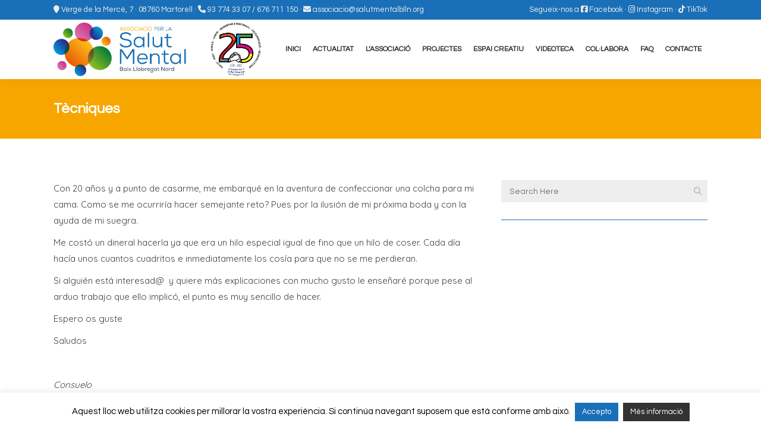

--- FILE ---
content_type: text/html; charset=UTF-8
request_url: https://www.salutmentalblln.org/portfolio_page/tecniques/
body_size: 23596
content:

<!DOCTYPE html>
<html lang="ca">
<head>
	<meta charset="UTF-8" />
	
				<meta name="viewport" content="width=device-width,initial-scale=1,user-scalable=no">
		            <link rel="shortcut icon" type="image/x-icon" href="https://www.salutmentalblln.org/wp-content/themes/bridge/img/favicon.ico">
            <link rel="apple-touch-icon" href="https://www.salutmentalblln.org/wp-content/themes/bridge/img/favicon.ico"/>
        
	<link rel="profile" href="http://gmpg.org/xfn/11" />
	<link rel="pingback" href="" />

	<title>Tècniques | Salut Mental Baix Llobregat Nord</title>
<meta name='robots' content='max-image-preview:large' />

<!-- This site is optimized with the Yoast SEO Premium plugin v13.1 - https://yoast.com/wordpress/plugins/seo/ -->
<meta name="robots" content="noindex,follow"/>
<meta property="og:locale" content="ca_ES" />
<meta property="og:type" content="article" />
<meta property="og:title" content="Tècniques | Salut Mental Baix Llobregat Nord" />
<meta property="og:description" content="Con 20 años y a punto de casarme, me embarqué en la aventura de confeccionar una colcha para mi cama. Como se me ocurriría hacer semejante reto? Pues por la ilusión de mi próxima boda y con la ayuda de mi suegra. Me costó un..." />
<meta property="og:url" content="https://www.salutmentalblln.org/portfolio_page/tecniques/" />
<meta property="og:site_name" content="Salut Mental Baix Llobregat Nord" />
<meta property="article:publisher" content="https://www.facebook.com/salutmentalblln" />
<meta property="og:image" content="https://www.salutmentalblln.org/wp-content/uploads/2021/03/ganchillo-f.jpg" />
<meta property="og:image:secure_url" content="https://www.salutmentalblln.org/wp-content/uploads/2021/03/ganchillo-f.jpg" />
<meta property="og:image:width" content="850" />
<meta property="og:image:height" content="450" />
<meta name="twitter:card" content="summary_large_image" />
<meta name="twitter:description" content="Con 20 años y a punto de casarme, me embarqué en la aventura de confeccionar una colcha para mi cama. Como se me ocurriría hacer semejante reto? Pues por la ilusión de mi próxima boda y con la ayuda de mi suegra. Me costó un..." />
<meta name="twitter:title" content="Tècniques | Salut Mental Baix Llobregat Nord" />
<meta name="twitter:site" content="@salutmentalblln" />
<meta name="twitter:image" content="https://www.salutmentalblln.org/wp-content/uploads/2021/03/ganchillo-f.jpg" />
<meta name="twitter:creator" content="@salutmentalblln" />
<script type='application/ld+json' class='yoast-schema-graph yoast-schema-graph--main'>{"@context":"https://schema.org","@graph":[{"@type":"Organization","@id":"https://www.salutmentalblln.org/#organization","name":"Associaci\u00f3 per La Salut Mental del Baix Llobregat Nord","url":"https://www.salutmentalblln.org/","sameAs":["https://www.facebook.com/salutmentalblln","https://twitter.com/salutmentalblln"],"logo":{"@type":"ImageObject","@id":"https://www.salutmentalblln.org/#logo","inLanguage":"ca","url":"https://www.salutmentalblln.org/wp-content/uploads/2020/02/salut-mental-blln-logo.svg","width":209,"height":102,"caption":"Associaci\u00f3 per La Salut Mental del Baix Llobregat Nord"},"image":{"@id":"https://www.salutmentalblln.org/#logo"}},{"@type":"WebSite","@id":"https://www.salutmentalblln.org/#website","url":"https://www.salutmentalblln.org/","name":"Salut Mental Baix Llobregat Nord","inLanguage":"ca","description":"Associaci&oacute; per La Salut Mental del Baix Llobregat Nord, Martorell","publisher":{"@id":"https://www.salutmentalblln.org/#organization"},"potentialAction":{"@type":"SearchAction","target":"https://www.salutmentalblln.org/?s={search_term_string}","query-input":"required name=search_term_string"}},{"@type":"ImageObject","@id":"https://www.salutmentalblln.org/portfolio_page/tecniques/#primaryimage","inLanguage":"ca","url":"https://www.salutmentalblln.org/wp-content/uploads/2021/03/ganchillo-f.jpg","width":850,"height":450,"caption":"T\u00e9cnicas"},{"@type":"WebPage","@id":"https://www.salutmentalblln.org/portfolio_page/tecniques/#webpage","url":"https://www.salutmentalblln.org/portfolio_page/tecniques/","name":"T\u00e8cniques | Salut Mental Baix Llobregat Nord","isPartOf":{"@id":"https://www.salutmentalblln.org/#website"},"inLanguage":"ca","primaryImageOfPage":{"@id":"https://www.salutmentalblln.org/portfolio_page/tecniques/#primaryimage"},"datePublished":"2021-03-18T07:52:24+00:00","dateModified":"2022-07-25T10:18:40+00:00"}]}</script>
<!-- / Yoast SEO Premium plugin. -->

<link rel='dns-prefetch' href='//challenges.cloudflare.com' />
<link rel='dns-prefetch' href='//fonts.googleapis.com' />
<link rel="alternate" type="application/rss+xml" title="Salut Mental Baix Llobregat Nord &raquo; Canal d&#039;informació" href="https://www.salutmentalblln.org/feed/" />
<link rel="alternate" type="application/rss+xml" title="Salut Mental Baix Llobregat Nord &raquo; Canal dels comentaris" href="https://www.salutmentalblln.org/comments/feed/" />
<link rel="alternate" title="oEmbed (JSON)" type="application/json+oembed" href="https://www.salutmentalblln.org/wp-json/oembed/1.0/embed?url=https%3A%2F%2Fwww.salutmentalblln.org%2Fportfolio_page%2Ftecniques%2F" />
<link rel="alternate" title="oEmbed (XML)" type="text/xml+oembed" href="https://www.salutmentalblln.org/wp-json/oembed/1.0/embed?url=https%3A%2F%2Fwww.salutmentalblln.org%2Fportfolio_page%2Ftecniques%2F&#038;format=xml" />
<style id='wp-img-auto-sizes-contain-inline-css' type='text/css'>
img:is([sizes=auto i],[sizes^="auto," i]){contain-intrinsic-size:3000px 1500px}
/*# sourceURL=wp-img-auto-sizes-contain-inline-css */
</style>
<link rel='stylesheet' id='sbi_styles-css' href='https://www.salutmentalblln.org/wp-content/plugins/instagram-feed/css/sbi-styles.min.css?ver=6.10.0' type='text/css' media='all' />
<style id='wp-emoji-styles-inline-css' type='text/css'>

	img.wp-smiley, img.emoji {
		display: inline !important;
		border: none !important;
		box-shadow: none !important;
		height: 1em !important;
		width: 1em !important;
		margin: 0 0.07em !important;
		vertical-align: -0.1em !important;
		background: none !important;
		padding: 0 !important;
	}
/*# sourceURL=wp-emoji-styles-inline-css */
</style>
<style id='wp-block-library-inline-css' type='text/css'>
:root{--wp-block-synced-color:#7a00df;--wp-block-synced-color--rgb:122,0,223;--wp-bound-block-color:var(--wp-block-synced-color);--wp-editor-canvas-background:#ddd;--wp-admin-theme-color:#007cba;--wp-admin-theme-color--rgb:0,124,186;--wp-admin-theme-color-darker-10:#006ba1;--wp-admin-theme-color-darker-10--rgb:0,107,160.5;--wp-admin-theme-color-darker-20:#005a87;--wp-admin-theme-color-darker-20--rgb:0,90,135;--wp-admin-border-width-focus:2px}@media (min-resolution:192dpi){:root{--wp-admin-border-width-focus:1.5px}}.wp-element-button{cursor:pointer}:root .has-very-light-gray-background-color{background-color:#eee}:root .has-very-dark-gray-background-color{background-color:#313131}:root .has-very-light-gray-color{color:#eee}:root .has-very-dark-gray-color{color:#313131}:root .has-vivid-green-cyan-to-vivid-cyan-blue-gradient-background{background:linear-gradient(135deg,#00d084,#0693e3)}:root .has-purple-crush-gradient-background{background:linear-gradient(135deg,#34e2e4,#4721fb 50%,#ab1dfe)}:root .has-hazy-dawn-gradient-background{background:linear-gradient(135deg,#faaca8,#dad0ec)}:root .has-subdued-olive-gradient-background{background:linear-gradient(135deg,#fafae1,#67a671)}:root .has-atomic-cream-gradient-background{background:linear-gradient(135deg,#fdd79a,#004a59)}:root .has-nightshade-gradient-background{background:linear-gradient(135deg,#330968,#31cdcf)}:root .has-midnight-gradient-background{background:linear-gradient(135deg,#020381,#2874fc)}:root{--wp--preset--font-size--normal:16px;--wp--preset--font-size--huge:42px}.has-regular-font-size{font-size:1em}.has-larger-font-size{font-size:2.625em}.has-normal-font-size{font-size:var(--wp--preset--font-size--normal)}.has-huge-font-size{font-size:var(--wp--preset--font-size--huge)}.has-text-align-center{text-align:center}.has-text-align-left{text-align:left}.has-text-align-right{text-align:right}.has-fit-text{white-space:nowrap!important}#end-resizable-editor-section{display:none}.aligncenter{clear:both}.items-justified-left{justify-content:flex-start}.items-justified-center{justify-content:center}.items-justified-right{justify-content:flex-end}.items-justified-space-between{justify-content:space-between}.screen-reader-text{border:0;clip-path:inset(50%);height:1px;margin:-1px;overflow:hidden;padding:0;position:absolute;width:1px;word-wrap:normal!important}.screen-reader-text:focus{background-color:#ddd;clip-path:none;color:#444;display:block;font-size:1em;height:auto;left:5px;line-height:normal;padding:15px 23px 14px;text-decoration:none;top:5px;width:auto;z-index:100000}html :where(.has-border-color){border-style:solid}html :where([style*=border-top-color]){border-top-style:solid}html :where([style*=border-right-color]){border-right-style:solid}html :where([style*=border-bottom-color]){border-bottom-style:solid}html :where([style*=border-left-color]){border-left-style:solid}html :where([style*=border-width]){border-style:solid}html :where([style*=border-top-width]){border-top-style:solid}html :where([style*=border-right-width]){border-right-style:solid}html :where([style*=border-bottom-width]){border-bottom-style:solid}html :where([style*=border-left-width]){border-left-style:solid}html :where(img[class*=wp-image-]){height:auto;max-width:100%}:where(figure){margin:0 0 1em}html :where(.is-position-sticky){--wp-admin--admin-bar--position-offset:var(--wp-admin--admin-bar--height,0px)}@media screen and (max-width:600px){html :where(.is-position-sticky){--wp-admin--admin-bar--position-offset:0px}}

/*# sourceURL=wp-block-library-inline-css */
</style><style id='global-styles-inline-css' type='text/css'>
:root{--wp--preset--aspect-ratio--square: 1;--wp--preset--aspect-ratio--4-3: 4/3;--wp--preset--aspect-ratio--3-4: 3/4;--wp--preset--aspect-ratio--3-2: 3/2;--wp--preset--aspect-ratio--2-3: 2/3;--wp--preset--aspect-ratio--16-9: 16/9;--wp--preset--aspect-ratio--9-16: 9/16;--wp--preset--color--black: #000000;--wp--preset--color--cyan-bluish-gray: #abb8c3;--wp--preset--color--white: #ffffff;--wp--preset--color--pale-pink: #f78da7;--wp--preset--color--vivid-red: #cf2e2e;--wp--preset--color--luminous-vivid-orange: #ff6900;--wp--preset--color--luminous-vivid-amber: #fcb900;--wp--preset--color--light-green-cyan: #7bdcb5;--wp--preset--color--vivid-green-cyan: #00d084;--wp--preset--color--pale-cyan-blue: #8ed1fc;--wp--preset--color--vivid-cyan-blue: #0693e3;--wp--preset--color--vivid-purple: #9b51e0;--wp--preset--gradient--vivid-cyan-blue-to-vivid-purple: linear-gradient(135deg,rgb(6,147,227) 0%,rgb(155,81,224) 100%);--wp--preset--gradient--light-green-cyan-to-vivid-green-cyan: linear-gradient(135deg,rgb(122,220,180) 0%,rgb(0,208,130) 100%);--wp--preset--gradient--luminous-vivid-amber-to-luminous-vivid-orange: linear-gradient(135deg,rgb(252,185,0) 0%,rgb(255,105,0) 100%);--wp--preset--gradient--luminous-vivid-orange-to-vivid-red: linear-gradient(135deg,rgb(255,105,0) 0%,rgb(207,46,46) 100%);--wp--preset--gradient--very-light-gray-to-cyan-bluish-gray: linear-gradient(135deg,rgb(238,238,238) 0%,rgb(169,184,195) 100%);--wp--preset--gradient--cool-to-warm-spectrum: linear-gradient(135deg,rgb(74,234,220) 0%,rgb(151,120,209) 20%,rgb(207,42,186) 40%,rgb(238,44,130) 60%,rgb(251,105,98) 80%,rgb(254,248,76) 100%);--wp--preset--gradient--blush-light-purple: linear-gradient(135deg,rgb(255,206,236) 0%,rgb(152,150,240) 100%);--wp--preset--gradient--blush-bordeaux: linear-gradient(135deg,rgb(254,205,165) 0%,rgb(254,45,45) 50%,rgb(107,0,62) 100%);--wp--preset--gradient--luminous-dusk: linear-gradient(135deg,rgb(255,203,112) 0%,rgb(199,81,192) 50%,rgb(65,88,208) 100%);--wp--preset--gradient--pale-ocean: linear-gradient(135deg,rgb(255,245,203) 0%,rgb(182,227,212) 50%,rgb(51,167,181) 100%);--wp--preset--gradient--electric-grass: linear-gradient(135deg,rgb(202,248,128) 0%,rgb(113,206,126) 100%);--wp--preset--gradient--midnight: linear-gradient(135deg,rgb(2,3,129) 0%,rgb(40,116,252) 100%);--wp--preset--font-size--small: 13px;--wp--preset--font-size--medium: 20px;--wp--preset--font-size--large: 36px;--wp--preset--font-size--x-large: 42px;--wp--preset--spacing--20: 0.44rem;--wp--preset--spacing--30: 0.67rem;--wp--preset--spacing--40: 1rem;--wp--preset--spacing--50: 1.5rem;--wp--preset--spacing--60: 2.25rem;--wp--preset--spacing--70: 3.38rem;--wp--preset--spacing--80: 5.06rem;--wp--preset--shadow--natural: 6px 6px 9px rgba(0, 0, 0, 0.2);--wp--preset--shadow--deep: 12px 12px 50px rgba(0, 0, 0, 0.4);--wp--preset--shadow--sharp: 6px 6px 0px rgba(0, 0, 0, 0.2);--wp--preset--shadow--outlined: 6px 6px 0px -3px rgb(255, 255, 255), 6px 6px rgb(0, 0, 0);--wp--preset--shadow--crisp: 6px 6px 0px rgb(0, 0, 0);}:where(.is-layout-flex){gap: 0.5em;}:where(.is-layout-grid){gap: 0.5em;}body .is-layout-flex{display: flex;}.is-layout-flex{flex-wrap: wrap;align-items: center;}.is-layout-flex > :is(*, div){margin: 0;}body .is-layout-grid{display: grid;}.is-layout-grid > :is(*, div){margin: 0;}:where(.wp-block-columns.is-layout-flex){gap: 2em;}:where(.wp-block-columns.is-layout-grid){gap: 2em;}:where(.wp-block-post-template.is-layout-flex){gap: 1.25em;}:where(.wp-block-post-template.is-layout-grid){gap: 1.25em;}.has-black-color{color: var(--wp--preset--color--black) !important;}.has-cyan-bluish-gray-color{color: var(--wp--preset--color--cyan-bluish-gray) !important;}.has-white-color{color: var(--wp--preset--color--white) !important;}.has-pale-pink-color{color: var(--wp--preset--color--pale-pink) !important;}.has-vivid-red-color{color: var(--wp--preset--color--vivid-red) !important;}.has-luminous-vivid-orange-color{color: var(--wp--preset--color--luminous-vivid-orange) !important;}.has-luminous-vivid-amber-color{color: var(--wp--preset--color--luminous-vivid-amber) !important;}.has-light-green-cyan-color{color: var(--wp--preset--color--light-green-cyan) !important;}.has-vivid-green-cyan-color{color: var(--wp--preset--color--vivid-green-cyan) !important;}.has-pale-cyan-blue-color{color: var(--wp--preset--color--pale-cyan-blue) !important;}.has-vivid-cyan-blue-color{color: var(--wp--preset--color--vivid-cyan-blue) !important;}.has-vivid-purple-color{color: var(--wp--preset--color--vivid-purple) !important;}.has-black-background-color{background-color: var(--wp--preset--color--black) !important;}.has-cyan-bluish-gray-background-color{background-color: var(--wp--preset--color--cyan-bluish-gray) !important;}.has-white-background-color{background-color: var(--wp--preset--color--white) !important;}.has-pale-pink-background-color{background-color: var(--wp--preset--color--pale-pink) !important;}.has-vivid-red-background-color{background-color: var(--wp--preset--color--vivid-red) !important;}.has-luminous-vivid-orange-background-color{background-color: var(--wp--preset--color--luminous-vivid-orange) !important;}.has-luminous-vivid-amber-background-color{background-color: var(--wp--preset--color--luminous-vivid-amber) !important;}.has-light-green-cyan-background-color{background-color: var(--wp--preset--color--light-green-cyan) !important;}.has-vivid-green-cyan-background-color{background-color: var(--wp--preset--color--vivid-green-cyan) !important;}.has-pale-cyan-blue-background-color{background-color: var(--wp--preset--color--pale-cyan-blue) !important;}.has-vivid-cyan-blue-background-color{background-color: var(--wp--preset--color--vivid-cyan-blue) !important;}.has-vivid-purple-background-color{background-color: var(--wp--preset--color--vivid-purple) !important;}.has-black-border-color{border-color: var(--wp--preset--color--black) !important;}.has-cyan-bluish-gray-border-color{border-color: var(--wp--preset--color--cyan-bluish-gray) !important;}.has-white-border-color{border-color: var(--wp--preset--color--white) !important;}.has-pale-pink-border-color{border-color: var(--wp--preset--color--pale-pink) !important;}.has-vivid-red-border-color{border-color: var(--wp--preset--color--vivid-red) !important;}.has-luminous-vivid-orange-border-color{border-color: var(--wp--preset--color--luminous-vivid-orange) !important;}.has-luminous-vivid-amber-border-color{border-color: var(--wp--preset--color--luminous-vivid-amber) !important;}.has-light-green-cyan-border-color{border-color: var(--wp--preset--color--light-green-cyan) !important;}.has-vivid-green-cyan-border-color{border-color: var(--wp--preset--color--vivid-green-cyan) !important;}.has-pale-cyan-blue-border-color{border-color: var(--wp--preset--color--pale-cyan-blue) !important;}.has-vivid-cyan-blue-border-color{border-color: var(--wp--preset--color--vivid-cyan-blue) !important;}.has-vivid-purple-border-color{border-color: var(--wp--preset--color--vivid-purple) !important;}.has-vivid-cyan-blue-to-vivid-purple-gradient-background{background: var(--wp--preset--gradient--vivid-cyan-blue-to-vivid-purple) !important;}.has-light-green-cyan-to-vivid-green-cyan-gradient-background{background: var(--wp--preset--gradient--light-green-cyan-to-vivid-green-cyan) !important;}.has-luminous-vivid-amber-to-luminous-vivid-orange-gradient-background{background: var(--wp--preset--gradient--luminous-vivid-amber-to-luminous-vivid-orange) !important;}.has-luminous-vivid-orange-to-vivid-red-gradient-background{background: var(--wp--preset--gradient--luminous-vivid-orange-to-vivid-red) !important;}.has-very-light-gray-to-cyan-bluish-gray-gradient-background{background: var(--wp--preset--gradient--very-light-gray-to-cyan-bluish-gray) !important;}.has-cool-to-warm-spectrum-gradient-background{background: var(--wp--preset--gradient--cool-to-warm-spectrum) !important;}.has-blush-light-purple-gradient-background{background: var(--wp--preset--gradient--blush-light-purple) !important;}.has-blush-bordeaux-gradient-background{background: var(--wp--preset--gradient--blush-bordeaux) !important;}.has-luminous-dusk-gradient-background{background: var(--wp--preset--gradient--luminous-dusk) !important;}.has-pale-ocean-gradient-background{background: var(--wp--preset--gradient--pale-ocean) !important;}.has-electric-grass-gradient-background{background: var(--wp--preset--gradient--electric-grass) !important;}.has-midnight-gradient-background{background: var(--wp--preset--gradient--midnight) !important;}.has-small-font-size{font-size: var(--wp--preset--font-size--small) !important;}.has-medium-font-size{font-size: var(--wp--preset--font-size--medium) !important;}.has-large-font-size{font-size: var(--wp--preset--font-size--large) !important;}.has-x-large-font-size{font-size: var(--wp--preset--font-size--x-large) !important;}
/*# sourceURL=global-styles-inline-css */
</style>

<style id='classic-theme-styles-inline-css' type='text/css'>
/*! This file is auto-generated */
.wp-block-button__link{color:#fff;background-color:#32373c;border-radius:9999px;box-shadow:none;text-decoration:none;padding:calc(.667em + 2px) calc(1.333em + 2px);font-size:1.125em}.wp-block-file__button{background:#32373c;color:#fff;text-decoration:none}
/*# sourceURL=/wp-includes/css/classic-themes.min.css */
</style>
<link rel='stylesheet' id='contact-form-7-css' href='https://www.salutmentalblln.org/wp-content/plugins/contact-form-7/includes/css/styles.css?ver=6.1.4' type='text/css' media='all' />
<link rel='stylesheet' id='cookie-law-info-css' href='https://www.salutmentalblln.org/wp-content/plugins/cookie-law-info/legacy/public/css/cookie-law-info-public.css?ver=3.3.9.1' type='text/css' media='all' />
<link rel='stylesheet' id='cookie-law-info-gdpr-css' href='https://www.salutmentalblln.org/wp-content/plugins/cookie-law-info/legacy/public/css/cookie-law-info-gdpr.css?ver=3.3.9.1' type='text/css' media='all' />
<link rel='stylesheet' id='mediaelement-css' href='https://www.salutmentalblln.org/wp-includes/js/mediaelement/mediaelementplayer-legacy.min.css?ver=4.2.17' type='text/css' media='all' />
<link rel='stylesheet' id='wp-mediaelement-css' href='https://www.salutmentalblln.org/wp-includes/js/mediaelement/wp-mediaelement.min.css?ver=6.9' type='text/css' media='all' />
<link rel='stylesheet' id='bridge-default-style-css' href='https://www.salutmentalblln.org/wp-content/themes/bridge/style.css?ver=6.9' type='text/css' media='all' />
<link rel='stylesheet' id='bridge-qode-font_awesome-css' href='https://www.salutmentalblln.org/wp-content/themes/bridge/css/font-awesome/css/font-awesome.min.css?ver=6.9' type='text/css' media='all' />
<link rel='stylesheet' id='bridge-qode-font_elegant-css' href='https://www.salutmentalblln.org/wp-content/themes/bridge/css/elegant-icons/style.min.css?ver=6.9' type='text/css' media='all' />
<link rel='stylesheet' id='bridge-qode-linea_icons-css' href='https://www.salutmentalblln.org/wp-content/themes/bridge/css/linea-icons/style.css?ver=6.9' type='text/css' media='all' />
<link rel='stylesheet' id='bridge-qode-dripicons-css' href='https://www.salutmentalblln.org/wp-content/themes/bridge/css/dripicons/dripicons.css?ver=6.9' type='text/css' media='all' />
<link rel='stylesheet' id='bridge-qode-kiko-css' href='https://www.salutmentalblln.org/wp-content/themes/bridge/css/kiko/kiko-all.css?ver=6.9' type='text/css' media='all' />
<link rel='stylesheet' id='bridge-qode-font_awesome_5-css' href='https://www.salutmentalblln.org/wp-content/themes/bridge/css/font-awesome-5/css/font-awesome-5.min.css?ver=6.9' type='text/css' media='all' />
<link rel='stylesheet' id='bridge-stylesheet-css' href='https://www.salutmentalblln.org/wp-content/themes/bridge/css/stylesheet.min.css?ver=6.9' type='text/css' media='all' />
<style id='bridge-stylesheet-inline-css' type='text/css'>
   .postid-1892.disabled_footer_top .footer_top_holder, .postid-1892.disabled_footer_bottom .footer_bottom_holder { display: none;}


/*# sourceURL=bridge-stylesheet-inline-css */
</style>
<link rel='stylesheet' id='bridge-print-css' href='https://www.salutmentalblln.org/wp-content/themes/bridge/css/print.css?ver=6.9' type='text/css' media='all' />
<link rel='stylesheet' id='bridge-style-dynamic-css' href='https://www.salutmentalblln.org/wp-content/themes/bridge/css/style_dynamic_callback.php?ver=6.9' type='text/css' media='all' />
<link rel='stylesheet' id='bridge-responsive-css' href='https://www.salutmentalblln.org/wp-content/themes/bridge/css/responsive.min.css?ver=6.9' type='text/css' media='all' />
<link rel='stylesheet' id='bridge-style-dynamic-responsive-css' href='https://www.salutmentalblln.org/wp-content/themes/bridge/css/style_dynamic_responsive_callback.php?ver=6.9' type='text/css' media='all' />
<style id='bridge-style-dynamic-responsive-inline-css' type='text/css'>
footer { padding-top: 70px; }
.header_bottom { padding: 0 20px; }
.header_bottom_right_widget_holder { padding: 0 0px; }
.footer_top h5 { margin: 0 0 28px; }
.footer_top .widget.widget_nav_menu li { margin: 0; line-height: 15px; }
.header_bottom, header.fixed.scrolled .header_bottom{ box-shadow: 3px 4px 20px 0px rgba(0, 0, 0, 0.04); -webkit-box-shadow: 3px 4px 20px 0px rgba(0, 0, 0, 0.04); }
.q_progress_bar { margin: 0 0 23px; }

@media only screen and (max-width: 1199px){ .vc_row .text-column.vc_column_container .vc_column-inner{ margin-left: 0!important; } }

.qode-advanced-pricing-list .qode-apl-item .qode-apl-item-top .qode-apl-item-title, .qode-advanced-pricing-list .qode-apl-item .qode-apl-item-top .qode-apl-item-price{ padding: 0; }
.qode-advanced-pricing-list .qode-apl-item .qode-apl-item-top .qode-apl-line{ bottom: 8px; }
.q_icon_with_title.tiny .icon_holder img { width: auto; }
h3.icon_title { margin-bottom: 10px; }
.q_icon_list { margin-bottom: 10px; }
.qode_content_slider .flex-control-nav{ margin-top: 65px; }
.qode_content_slider .flex-control-nav li{ margin: 0 10px; }
.three_columns>.column1>.column_inner { padding: 0 48px 0 0; }
.testimonials_holder .flex-direction-nav a{ border-radius: 0; border-color: #e1e1e1; }
.testimonials_holder .flex-direction-nav a:before{ font-size: 20px; color: #3e4140; }
.testimonials_holder .flex-direction-nav a:hover{ background-color: #f77e7f; }
.testimonials_holder .flex-direction-nav a:hover:before{ color: #fff; }

@media only screen and (max-width: 1000px){ .vc_row .vc_column_container.disable-neg-margin-resp .vc_column-inner{ margin-top: 30px!important } }

.testimonials_holder .flex-direction-nav a:hover{ border-color: #f77e7f; }

.salutmental-interest-links { text-align: center; }
.salutmental-interest-links a { display: inline-block; padding: 0 15px; vertical-align: middle; }
.salutmental-interest-links a img { -webkit-transition: all 300ms ease-in-out; -moz-transition: all 300ms ease-in-out; -ms-transition: all 300ms ease-in-out; -o-transition: all 300ms ease-in-out; transition: all 300ms ease-in-out; -webkit-filter: grayscale(1);  filter: grayscale(1); -moz-transform: scale(0.9); -webkit-transform: scale(0.9); -o-transform: scale(0.9); -ms-transform: scale(0.9); transform: scale(0.9); }
.salutmental-interest-links a:hover img { -webkit-filter: grayscale(0);  filter: grayscale(0); -moz-transform: scale(1); -webkit-transform: scale(1); -o-transform: scale(1); -ms-transform: scale(1); transform: scale(1); }
.footer_top .textwidget hr { border: 1px solid #28537B; margin-bottom: 15px; }
.footer_top .textwidget .social-footer-button { color: #1a70b8 !important; background-color: #FFF; padding: 0px 10px; display: inline-block; margin-top: 5px; margin-left: 10px; -webkit-border-radius: 5px; border-radius: 5px; }
.footer_top .textwidget .social-footer-button:hover { color: #FFF; background-color: #28537B; }
.footer_top_holder { background-color: #1a70b8; background-size: initial; background-position: left center; }
p { padding-bottom: 10px; }
.container h2, .container h3 { padding: 10px 0; }
.title.title_size_medium h1 { font-size: 40px; color: #FFF; }
.container ul, .container ol { padding-bottom: 10px; }
.container ul li, .container ol li, .wpb_text_column ul li { padding-left: 0px; list-style-position: outside; margin-left: 40px; }
.home footer { padding-top: 0; }

.cookies_table { width: 100%; margin-bottom: 20px; }
.cookies_table tr th { background-color: #F7A600; color: #FFF; }
.cookies_table tr td { border-bottom: 1px dotted; vertical-align: middle; }
#cookie-law-info-again { box-shadow: none; box-shadow: none; background-color: rgba(0, 0, 0, 0.2) !important; color: #FFF !important; }

.wpcf7-acceptance input[type="checkbox"] { width: 15px; height: 15px; }
span.wpcf7-list-item { margin: 0; }
input.wpcf7-form-control.wpcf7-submit { margin-top: 20px; }
input.wpcf7-form-control.wpcf7-submit[disabled],input.wpcf7-form-control.wpcf7-submit[disabled]:hover { border: none; background-color: #536C77; color: #7f96a1; }

.blog .container .blog_holder { margin-top: 60px; }
.post-template-default .content .content_inner .container .two_columns_66_33 { padding-top: 70px; }
.post_info .post_author { display: none; }
.comment_holder { border-top: 1px solid #1A70B8; margin-top: 40px; border-bottom: 1px solid #1A70B8; }
#respond h5 { font-size: 24px; }
#respond textarea, #respond input[type=text] { border: 1px solid #CCC; }
#submit_comment { width: 100%; padding: 0; border: none; text-align: center; }
.pagination ul li { margin-left: 0; }
.post-template-default .two_columns_66_33 .column2 .sidebar .widget_search #searchform, .single-portfolio_page .two_columns_66_33 .column2 .sidebar .widget_search #searchform { background-color: #EEE; }
aside .widget { border-bottom: 1px solid #1A70B8 !important; padding-bottom: 20px !important; margin: 0 0 20px; }
aside .widget h5 { font-size: 18px; font-weight: 700; }
aside .widget li:last-child { margin-left: 40px; }
aside .qode_latest_posts_widget li:last-child { margin: 0; }
.post_content_holder .post_image { height: 450px; overflow: hidden; }
.post_content_holder .post_image img { position: absolute !important; top: -100%; left: 0; right: 0; bottom: -100%; margin: auto; }
.blog .container .blog_holder .post_image { height: 210px; overflow: hidden; position: relative; }
.blog .container .blog_holder .post_image img { position: absolute !important; top: -100%; left: 0; right: 0; bottom: -100%; margin: auto; }
.blog .blog_holder article .post_image, .blog_holder article .post_image img, .blog_holder article .post_image>a { position: initial; }

.single-post .title_size_medium .title_holder .title_subtitle_holder h1, .single-portfolio_page .title_size_medium .title_holder .title_subtitle_holder h1 { font-size: 24px; }

.salutmental-aside-services .widget_nav_menu h5 { font-size: 18px; font-weight: 700; text-transform: uppercase; border-bottom: 1px dotted #1A70B8; }
.salutmental-aside-services .widget_nav_menu li { border-bottom: 1px dotted #536C77; padding-bottom: 7px; }
.salutmental-aside-services .widget_nav_menu .current-menu-item { color: #E9417D; }
.salutmental-aside-services .widget_nav_menu .fa { width: 20px; text-align: center; }

.salutmental-services-infobox { background-color: #EEE; padding: 15px 20px 10px 20px; margin-top: 20px; }

.salutmental-home-services { color: #FFF; font-size: 24px; font-weight: 700; }
.qode-banner .qode-banner-content { background-color: rgba(0,0,0,.5); }
.qode-banner .qode-banner-content .qode-banner-content-inner { border: 1px solid #F7A600; }
.qode-banner .qode-banner-image img { width: 100%; }

.salutmental-home-latest-posts .salutmental-separator-text, .salutmental-separator-text { border-top: 1px solid #536C77 !important; }
.salutmental-home-latest-posts .salutmental-separator-text div, .salutmental-separator-text div { background-color: #FFF !important;; color: #1A70B8 !important;; font-weight: 900 !important;; font-size: 18px !important;; }

.salutmental-home-latest-posts .latest_post_holder.dividers .post_infos { display: none; }

.footer_top .three_columns #menu-serveis .fa { font-size: 12px; width: 16px; text-align: center; }
.footer_bottom a { -webkit-transition: all 300ms ease-in-out; -moz-transition: all 300ms ease-in-out; -ms-transition: all 300ms ease-in-out; -o-transition: all 300ms ease-in-out; transition: all 300ms ease-in-out; }
.footer_bottom a:hover { color: #F7A600; }

#associacio .qode-simple-quote-holder { margin-top: 0; }
#associacio .qode_content_slider .flex-control-nav { margin-top: 0; }
#associacio .qode-simple-quote-author-holder { display: none; }
.salutmental-junta-images .qode-iwiat-image img { -webkit-border-radius: 500px; border-radius: 500px; }
.salutmental-junta-images .qode-image-with-icon-and-text .qode-iwiat-image-icon-holder .qode-iwiat-icon-holder { display: none; }
.salutmental-junta-images .qode-image-with-icon-and-text .qode-iwiat-image-icon-holder { margin-bottom: 20px; }
.salutmental-junta-images .qode-image-with-icon-and-text .qode-iwiat-text { margin-top: 0; }
.salutmental-junta-contact { text-align: center; background-color: #1A70B8; margin: 0 20%; padding: 20px; -webkit-border-radius: 500px; border-radius: 500px; }
.salutmental-junta-contact p { color: #FFF; padding-bottom: 0; }
.memoria-salutmental { text-align: center; }
.memoria-salutmental p { padding-bottom: 0; }
.memoria-tecnica, .memoria-economica { background-color: #555; color: #FFF; padding: 30px 30px 45px 30px; }
.memoria-salutmental h3 { color: #F7A600; }
.memoria-salutmental a { -webkit-transition: all 300ms ease-in-out; -moz-transition: all 300ms ease-in-out; -ms-transition: all 300ms ease-in-out; -o-transition: all 300ms ease-in-out; transition: all 300ms ease-in-out; color: #FFF; background-color: #F7A600; -webkit-border-radius: 50px; border-radius: 50px; margin: 10px; padding: 0px 15px; display: inline-block; font-weight: 900; }
.memoria-salutmental a:hover { background-color: #F79900; color: #FFF; }
#memories .memoria-tecnica, #memories .memoria-economica { background-position: bottom left !important; }
.donatiu-box { background-color: #f7a600; color: #FFF; }
.single-portfolio_page .title_outer { padding-bottom: 70px; }
.widget .projects_holder .feature_holder_icons .lightbox { display: none; }
.portfolio_slider_holder.standard li .project_category, .projects_holder.standard article .project_category, .projects_holder.standard_no_space article .project_category { margin: 0; }
.widget .projects_holder .feature_holder_icons a:hover { color: #f7a600 !important; border-color: #f7a600 !important; }
.portfolio_slider .portfolio_like, .portfolio_slider a.lightbox, .portfolio_slider a.preview, .projects_holder article .portfolio_like, .projects_holder article a.lightbox, .projects_holder article a.preview { text-transform: capitalize; }


@media only screen and (max-width: 1399px) {
.post_content_holder .post_image { height: 370px; }
}

@media only screen and (min-width: 1000px) and (max-width: 1399px) {
nav.main_menu>ul>li>a { font-size: 12px; padding: 0 15px; }
}

@media only screen and (max-width: 1200px) {
.footer_top_holder { background-size: 50%; background-position: left top; }
.post_content_holder .post_image { height: 320px; }
}
@media only screen and (max-width: 1115px) {
.salutmental-interest-links a { width: 14%; }
}
@media only screen and (max-width: 1000px) {
.header_top { line-height: 20px; padding: 10px 0; }
.footer_top .textwidget, .footer_top li { font-size: 12px; line-height: 18px; }
.post_content_holder .post_image { height: 260px; }
}
@media only screen and (max-width: 768px) {
.footer_top, .footer_top, .footer_top .footer_col1, .footer_top .container_inner > .widget, .footer_top.footer_top_full > .widget, .footer_top .footer_col2, .footer_top .footer_col3 { text-align: center; }
.footer_top_holder { background-size: 50%; background-position: left top; }
.footer_top_holder { background-size: auto; }
.footer_top .textwidget, .footer_top li { font-size: 15px; line-height: 21px; }
.footer_top .column_inner > div h2, .footer_top .column_inner > div h3, .footer_top .column_inner > div h4, .footer_top .column_inner > div h5, .footer_top .column_inner > div h6 { border-bottom: 1px dotted #FFF; }
.footer_top h5 { margin: 0 0 20px; padding-bottom: 10px; }
.footer_bottom_holder { padding: 10px 0; }
#cookie-law-info-again:before { content: "\f085"; display: inline-block; font: normal normal normal 14px/1 FontAwesome; font-size: inherit; text-rendering: auto; -webkit-font-smoothing: antialiased; -moz-osx-font-smoothing: grayscale; }
#cookie-law-info-again { right: 36px !important; }
#cookie-law-info-again #cookie_hdr_showagain { display: none; }
.salutmental-centercol-texts { padding: 0 30px; }
.salutmental-contactdata-dot { display: none; }
.salutmental-contacdata-element { display: block; }
.salutmental-junta-images .vc_col-sm-3, .salutmental-valors-icons .vc_col-sm-3 { width: 50%; float: left; }
.salutmental-junta-contact { margin: 0; -webkit-border-radius: 30px; border-radius: 30px; }
.salutmental-aside-services { padding-top: 50px; }
.tp-bullets { display: none; }
.salutmental-junta-images h3 { line-height: normal; }
.title.title_size_medium h1 { font-size: 20px; }
.content .content_inner .full_width .full_width_inner .vc_row:first-child .vc_empty_space { height: 160px !important; }
.qode_content_slider_item .qode-simple-quote-holder .qode-simple-quote-holder-inner { padding: 0px 5px; }
.qode_content_slider_item .qode-simple-quote-holder .qode-simple-quote-holder-inner h2 { font-size: 20px; line-height: normal; }
.google_map_holder, .google_map_shortcode_holder, .qode_google_map { height: 300px !important; }
.post_content_holder .post_image { height: 200px; }
.comment_holder .comment_number { display: block; }
body:not(.qode_disabled_responsive_button_padding_change) #submit_comment { padding: 0; }
.qode-banner .qode-banner-content .qode-banner-content-inner { font-size: 16px; }
}

@media only screen and (max-width: 600px) {
.salutmental-faq-div .qode-advanced-call-to-action .qode-advanced-cta-text-holder { font-size: 14px !important; }
.salutmental-faq-div .qode-tab-title-inner { font-size: 14px; line-height: 18px !important; }
.memoria-salutmental p { line-height: initial; }
.memoria-salutmental a { padding: 5px 15px; }
}

@media only screen and (max-width: 580px) {
.salutmental-interest-links a { width: 25%; }
.q_logo a { height: 60px !important; }
.salutmental-faq-div .qode-advanced-call-to-action .qode-advanced-cta-icon-holder { display: none; }
.qbutton.small { font-size: 9px; }
.qbutton.small .qode_button_icon_element, .qbutton.small i { display: none; }
.header_top { line-height: 14px; font-size: 10px; }
}

.filter_holder ul li span:before { content: "\f07c"; font-family: "FontAwesome"; display: block; font: normal normal normal 14px/1 FontAwesome; font-size: inherit; text-rendering: auto; -webkit-font-smoothing: antialiased; -moz-osx-font-smoothing: grayscale; font-size: 50px; -moz-transform: translateX(5px); -webkit-transform: translateX(5px); -o-transform: translateX(5px); -ms-transform: translateX(5px); transform: translateX(5px);}

.portfolio_with_space .filter_holder ul li { margin-left: 15px; }

nav.main_menu > ul > li > a { padding: 0 14px; }
@media only screen and (min-width: 1000px) and (max-width: 1399px) {
    nav.main_menu>ul>li>a {
        padding: 0 10px;
    }
}
/*# sourceURL=bridge-style-dynamic-responsive-inline-css */
</style>
<link rel='stylesheet' id='js_composer_front-css' href='https://www.salutmentalblln.org/wp-content/plugins/js_composer/assets/css/js_composer.min.css?ver=8.7.1' type='text/css' media='all' />
<link rel='stylesheet' id='bridge-style-handle-google-fonts-css' href='https://fonts.googleapis.com/css?family=Raleway%3A100%2C200%2C300%2C400%2C500%2C600%2C700%2C800%2C900%2C100italic%2C300italic%2C400italic%2C700italic%7CQuestrial%3A100%2C200%2C300%2C400%2C500%2C600%2C700%2C800%2C900%2C100italic%2C300italic%2C400italic%2C700italic%7CQuicksand%3A100%2C200%2C300%2C400%2C500%2C600%2C700%2C800%2C900%2C100italic%2C300italic%2C400italic%2C700italic&#038;subset=latin%2Clatin-ext&#038;ver=1.0.0' type='text/css' media='all' />
<link rel='stylesheet' id='bridge-core-dashboard-style-css' href='https://www.salutmentalblln.org/wp-content/plugins/bridge-core/modules/core-dashboard/assets/css/core-dashboard.min.css?ver=6.9' type='text/css' media='all' />
<script type="text/javascript" src="https://www.salutmentalblln.org/wp-includes/js/jquery/jquery.min.js?ver=3.7.1" id="jquery-core-js"></script>
<script type="text/javascript" src="https://www.salutmentalblln.org/wp-includes/js/jquery/jquery-migrate.min.js?ver=3.4.1" id="jquery-migrate-js"></script>
<script type="text/javascript" id="cookie-law-info-js-extra">
/* <![CDATA[ */
var Cli_Data = {"nn_cookie_ids":[],"cookielist":[],"non_necessary_cookies":[],"ccpaEnabled":"","ccpaRegionBased":"","ccpaBarEnabled":"","strictlyEnabled":["necessary","obligatoire"],"ccpaType":"gdpr","js_blocking":"","custom_integration":"","triggerDomRefresh":"","secure_cookies":""};
var cli_cookiebar_settings = {"animate_speed_hide":"500","animate_speed_show":"500","background":"#FFF","border":"#b1a6a6c2","border_on":"","button_1_button_colour":"#1a70b8","button_1_button_hover":"#155a93","button_1_link_colour":"#fff","button_1_as_button":"1","button_1_new_win":"","button_2_button_colour":"#333","button_2_button_hover":"#292929","button_2_link_colour":"#ffffff","button_2_as_button":"1","button_2_hidebar":"","button_3_button_colour":"#000","button_3_button_hover":"#000000","button_3_link_colour":"#fff","button_3_as_button":"1","button_3_new_win":"","button_4_button_colour":"#000","button_4_button_hover":"#000000","button_4_link_colour":"#fff","button_4_as_button":"1","button_7_button_colour":"#61a229","button_7_button_hover":"#4e8221","button_7_link_colour":"#fff","button_7_as_button":"1","button_7_new_win":"","font_family":"inherit","header_fix":"","notify_animate_hide":"1","notify_animate_show":"","notify_div_id":"#cookie-law-info-bar","notify_position_horizontal":"right","notify_position_vertical":"bottom","scroll_close":"","scroll_close_reload":"","accept_close_reload":"","reject_close_reload":"","showagain_tab":"1","showagain_background":"#fff","showagain_border":"#000","showagain_div_id":"#cookie-law-info-again","showagain_x_position":"100px","text":"#000","show_once_yn":"","show_once":"10000","logging_on":"","as_popup":"","popup_overlay":"1","bar_heading_text":"","cookie_bar_as":"banner","popup_showagain_position":"bottom-right","widget_position":"left"};
var log_object = {"ajax_url":"https://www.salutmentalblln.org/wp-admin/admin-ajax.php"};
//# sourceURL=cookie-law-info-js-extra
/* ]]> */
</script>
<script type="text/javascript" src="https://www.salutmentalblln.org/wp-content/plugins/cookie-law-info/legacy/public/js/cookie-law-info-public.js?ver=3.3.9.1" id="cookie-law-info-js"></script>
<script></script><link rel="https://api.w.org/" href="https://www.salutmentalblln.org/wp-json/" /><link rel="alternate" title="JSON" type="application/json" href="https://www.salutmentalblln.org/wp-json/wp/v2/portfolio_page/1892" /><link rel="EditURI" type="application/rsd+xml" title="RSD" href="https://www.salutmentalblln.org/xmlrpc.php?rsd" />
<meta name="generator" content="WordPress 6.9" />
<link rel='shortlink' href='https://www.salutmentalblln.org/?p=1892' />
<meta name="author" content="Associació per La Salut Mental Baix Llobregat Nord">
<meta name="copyright" content="Grademorphic">
<meta name="geo.region" content="ES-CT" />
<meta name="geo.placename" content="Martorell" />
<meta name="geo.position" content="41.476475;1.92085" />
<meta name="ICBM" content="41.476475, 1.92085" />
<meta name="theme-color" content="#1A70B8">
<link rel="apple-touch-icon" sizes="57x57" href="/wp-content/themes/bridge/img/apple-touch-icon-57x57.png">
<link rel="apple-touch-icon" sizes="72x72" href="/wp-content/themes/bridge/img/apple-touch-icon-72x72.png">
<link rel="apple-touch-icon" sizes="76x76" href="/wp-content/themes/bridge/img/apple-touch-icon-76x76.png">
<link rel="apple-touch-icon" sizes="114x114" href="/wp-content/themes/bridge/img/apple-touch-icon-114x114.png">
<link rel="apple-touch-icon" sizes="120x120" href="/wp-content/themes/bridge/img/apple-touch-icon-120x120.png">
<link rel="apple-touch-icon" sizes="144x144" href="/wp-content/themes/bridge/img/apple-touch-icon-144x144.png">
<link rel="apple-touch-icon" sizes="152x152" href="/wp-content/themes/bridge/img/apple-touch-icon-152x152.png">
<link rel="apple-touch-icon" sizes="180x180" href="/wp-content/themes/bridge/img/apple-touch-icon-180x180.png">
<meta name="msapplication-square70x70logo" content="/wp-content/themes/bridge/img/smblln-tile-small.png" />
<meta name="msapplication-square150x150logo" content="/wp-content/themes/bridge/img/smblln-tile-medium.png" />
<meta name="msapplication-wide310x150logo" content="/wp-content/themes/bridge/img/smblln-tile-wide.png" />
<meta name="msapplication-square310x310logo" content="/wp-content/themes/bridge/img/smblln-tile-large.png" />
<meta name="msapplication-TileColor" content="#1A70B8" />
<meta name="application-name" content="Salut Mental Baix Llobregat Nord" />
<link rel="stylesheet" href="https://www.salutmentalblln.org/wp-content/plugins/js_composer/assets/lib/vendor/dist/@fortawesome/fontawesome-free/css/all.min.css" type="text/css" media="all">
<meta name="generator" content="Powered by WPBakery Page Builder - drag and drop page builder for WordPress."/>
<meta name="generator" content="Powered by Slider Revolution 6.7.38 - responsive, Mobile-Friendly Slider Plugin for WordPress with comfortable drag and drop interface." />
<script>function setREVStartSize(e){
			//window.requestAnimationFrame(function() {
				window.RSIW = window.RSIW===undefined ? window.innerWidth : window.RSIW;
				window.RSIH = window.RSIH===undefined ? window.innerHeight : window.RSIH;
				try {
					var pw = document.getElementById(e.c).parentNode.offsetWidth,
						newh;
					pw = pw===0 || isNaN(pw) || (e.l=="fullwidth" || e.layout=="fullwidth") ? window.RSIW : pw;
					e.tabw = e.tabw===undefined ? 0 : parseInt(e.tabw);
					e.thumbw = e.thumbw===undefined ? 0 : parseInt(e.thumbw);
					e.tabh = e.tabh===undefined ? 0 : parseInt(e.tabh);
					e.thumbh = e.thumbh===undefined ? 0 : parseInt(e.thumbh);
					e.tabhide = e.tabhide===undefined ? 0 : parseInt(e.tabhide);
					e.thumbhide = e.thumbhide===undefined ? 0 : parseInt(e.thumbhide);
					e.mh = e.mh===undefined || e.mh=="" || e.mh==="auto" ? 0 : parseInt(e.mh,0);
					if(e.layout==="fullscreen" || e.l==="fullscreen")
						newh = Math.max(e.mh,window.RSIH);
					else{
						e.gw = Array.isArray(e.gw) ? e.gw : [e.gw];
						for (var i in e.rl) if (e.gw[i]===undefined || e.gw[i]===0) e.gw[i] = e.gw[i-1];
						e.gh = e.el===undefined || e.el==="" || (Array.isArray(e.el) && e.el.length==0)? e.gh : e.el;
						e.gh = Array.isArray(e.gh) ? e.gh : [e.gh];
						for (var i in e.rl) if (e.gh[i]===undefined || e.gh[i]===0) e.gh[i] = e.gh[i-1];
											
						var nl = new Array(e.rl.length),
							ix = 0,
							sl;
						e.tabw = e.tabhide>=pw ? 0 : e.tabw;
						e.thumbw = e.thumbhide>=pw ? 0 : e.thumbw;
						e.tabh = e.tabhide>=pw ? 0 : e.tabh;
						e.thumbh = e.thumbhide>=pw ? 0 : e.thumbh;
						for (var i in e.rl) nl[i] = e.rl[i]<window.RSIW ? 0 : e.rl[i];
						sl = nl[0];
						for (var i in nl) if (sl>nl[i] && nl[i]>0) { sl = nl[i]; ix=i;}
						var m = pw>(e.gw[ix]+e.tabw+e.thumbw) ? 1 : (pw-(e.tabw+e.thumbw)) / (e.gw[ix]);
						newh =  (e.gh[ix] * m) + (e.tabh + e.thumbh);
					}
					var el = document.getElementById(e.c);
					if (el!==null && el) el.style.height = newh+"px";
					el = document.getElementById(e.c+"_wrapper");
					if (el!==null && el) {
						el.style.height = newh+"px";
						el.style.display = "block";
					}
				} catch(e){
					console.log("Failure at Presize of Slider:" + e)
				}
			//});
		  };</script>
<noscript><style> .wpb_animate_when_almost_visible { opacity: 1; }</style></noscript><link rel='stylesheet' id='rs-plugin-settings-css' href='//www.salutmentalblln.org/wp-content/plugins/revslider/sr6/assets/css/rs6.css?ver=6.7.38' type='text/css' media='all' />
<style id='rs-plugin-settings-inline-css' type='text/css'>
#rs-demo-id {}
/*# sourceURL=rs-plugin-settings-inline-css */
</style>
</head>

<body class="wp-singular portfolio_page-template-default single single-portfolio_page postid-1892 wp-theme-bridge bridge-core-3.3.4.5  qode_grid_1300 footer_responsive_adv qode-theme-ver-30.8.8.5 qode-theme-bridge qode_header_in_grid qode-portfolio-single-template-4 wpb-js-composer js-comp-ver-8.7.1 vc_responsive" itemscope itemtype="http://schema.org/WebPage">




<div class="wrapper">
	<div class="wrapper_inner">

    
		<!-- Google Analytics start -->
				<!-- Google Analytics end -->

		
	<header class=" has_top scroll_top  fixed scrolled_not_transparent page_header">
	<div class="header_inner clearfix">
				<div class="header_top_bottom_holder">
				<div class="header_top clearfix" style='background-color:rgba(26, 112, 184, 1);' >
				<div class="container">
			<div class="container_inner clearfix">
														<div class="left">
						<div class="inner">
							<div class="widget_text header-widget widget_custom_html header-left-widget"><div class="textwidget custom-html-widget"><i class="fa fa-map-marker"></i> Verge de la Mercè, 7 · 08760 Martorell <span class="salutmental-contactdata-dot">·</span> <span class="salutmental-contacdata-element"><i class="fa fa-phone"></i> 93 774 33 07 / 676 711 150</span> <span class="salutmental-contactdata-dot">·</span> <span class="salutmental-contacdata-element"><i class="fa fa-envelope"></i> associacio@salutmentalblln.org</span></div></div>						</div>
					</div>
					<div class="right">
						<div class="inner">
							<div class="widget_text header-widget widget_custom_html header-right-widget"><div class="textwidget custom-html-widget">Segueix-nos a <a href="https://www.facebook.com/salutmentalblln/" title="Segueix-nos a Facebook" target="_blank"><i class="fa fa-brands fa-facebook-square"></i> Facebook</a> · <a href="https://www.instagram.com/salutmentalblln/" title="Segueix-nos a Instagram" target="_blank"><i class="fa fa-brands fa-instagram"></i> Instagram</a> · <a href="https://www.tiktok.com/@salutmentalblln" title="Segueix-nos a TikTok" target="_blank"><i class="fa fa-brands fa-tiktok"></i> TikTok</a></div></div>						</div>
					</div>
													</div>
		</div>
		</div>

			<div class="header_bottom clearfix" style=' background-color:rgba(255, 255, 255, 1);' >
								<div class="container">
					<div class="container_inner clearfix">
																				<div class="header_inner_left">
																	<div class="mobile_menu_button">
		<span>
			<i class="qode_icon_font_awesome fa fa-bars " ></i>		</span>
	</div>
								<div class="logo_wrapper" >
	<div class="q_logo">
		<a itemprop="url" href="https://www.salutmentalblln.org/" >
             <img itemprop="image" class="normal" src="https://www.salutmentalblln.org/wp-content/uploads/2025/09/salut-mental-blln-25.png" alt="Logo"> 			 <img itemprop="image" class="light" src="https://www.salutmentalblln.org/wp-content/uploads/2025/09/salut-mental-blln-25.png" alt="Logo"/> 			 <img itemprop="image" class="dark" src="https://www.salutmentalblln.org/wp-content/uploads/2025/09/salut-mental-blln-25.png" alt="Logo"/> 			 <img itemprop="image" class="sticky" src="https://www.salutmentalblln.org/wp-content/uploads/2025/09/salut-mental-blln-25.png" alt="Logo"/> 			 <img itemprop="image" class="mobile" src="https://www.salutmentalblln.org/wp-content/uploads/2025/09/salut-mental-blln-25.png" alt="Logo"/> 					</a>
	</div>
	</div>															</div>
															<div class="header_inner_right">
									<div class="side_menu_button_wrapper right">
																														<div class="side_menu_button">
																																	
										</div>
									</div>
								</div>
							
							
							<nav class="main_menu drop_down right">
								<ul id="menu-menu-principal" class=""><li id="nav-menu-item-1225" class="menu-item menu-item-type-post_type menu-item-object-page menu-item-home  narrow"><a title="Inici" href="https://www.salutmentalblln.org/" class=""><i class="menu_icon blank fa"></i><span>Inici</span><span class="plus"></span></a></li>
<li id="nav-menu-item-1226" class="menu-item menu-item-type-post_type menu-item-object-page  narrow"><a title="Actualitat" href="https://www.salutmentalblln.org/actualitat/" class=""><i class="menu_icon blank fa"></i><span>Actualitat</span><span class="plus"></span></a></li>
<li id="nav-menu-item-1227" class="menu-item menu-item-type-post_type menu-item-object-page menu-item-has-children  has_sub narrow"><a title="Qui som" href="https://www.salutmentalblln.org/qui-som/" class=""><i class="menu_icon blank fa"></i><span>L&#8217;Associació</span><span class="plus"></span></a>
<div class="second"><div class="inner"><ul>
	<li id="nav-menu-item-1577" class="menu-item menu-item-type-custom menu-item-object-custom "><a title="L&#8217;Associació" href="/qui-som/#associacio" class=""><i class="menu_icon blank fa"></i><span>Qui som</span><span class="plus"></span></a></li>
	<li id="nav-menu-item-1578" class="menu-item menu-item-type-custom menu-item-object-custom "><a title="Coneix a la junta directiva" href="/qui-som/#junta-directiva" class=""><i class="menu_icon blank fa"></i><span>Junta directiva</span><span class="plus"></span></a></li>
	<li id="nav-menu-item-1579" class="menu-item menu-item-type-custom menu-item-object-custom "><a title="Espai del soci" href="/qui-som/#espai-soci" class=""><i class="menu_icon blank fa"></i><span>Espai del soci</span><span class="plus"></span></a></li>
	<li id="nav-menu-item-1580" class="menu-item menu-item-type-custom menu-item-object-custom "><a title="Amb experiència pròpia" href="/qui-som/#amb-experiencia-propia" class=""><i class="menu_icon blank fa"></i><span>Amb experiència pròpia</span><span class="plus"></span></a></li>
	<li id="nav-menu-item-1581" class="menu-item menu-item-type-custom menu-item-object-custom "><a title="Transparència" href="/qui-som/#transparencia" class=""><i class="menu_icon blank fa"></i><span>Transparència</span><span class="plus"></span></a></li>
</ul></div></div>
</li>
<li id="nav-menu-item-1228" class="menu-item menu-item-type-custom menu-item-object-custom menu-item-has-children  has_sub narrow"><a title="Els nostres projectes" href="#" class=""><i class="menu_icon blank fa"></i><span>Projectes</span><span class="plus"></span></a>
<div class="second"><div class="inner"><ul>
	<li id="nav-menu-item-1232" class="menu-item menu-item-type-post_type menu-item-object-page "><a title="Club Social Punt de Trobada" href="https://www.salutmentalblln.org/club-social/" class=""><i class="menu_icon blank fa"></i><span>Club Social Punt de Trobada</span><span class="plus"></span></a></li>
	<li id="nav-menu-item-1238" class="menu-item menu-item-type-post_type menu-item-object-page "><a title="Informació i Assessorament en Salut Mental" href="https://www.salutmentalblln.org/servei-informacio-assessorament/" class=""><i class="menu_icon blank fa"></i><span>Informació i Assessorament en Salut Mental</span><span class="plus"></span></a></li>
	<li id="nav-menu-item-1237" class="menu-item menu-item-type-post_type menu-item-object-page "><a title="Servei d&#8217;atenció psicològica" href="https://www.salutmentalblln.org/servei-atencio-psicologica/" class=""><i class="menu_icon blank fa"></i><span>Servei d’atenció psicològica</span><span class="plus"></span></a></li>
	<li id="nav-menu-item-1236" class="menu-item menu-item-type-post_type menu-item-object-page "><a title="Acompanyament integral i suport a la llar" href="https://www.salutmentalblln.org/programa-acompanyament-comunitari-suport-llar/" class=""><i class="menu_icon blank fa"></i><span>Acompanyament integral i suport a la llar</span><span class="plus"></span></a></li>
	<li id="nav-menu-item-1234" class="menu-item menu-item-type-post_type menu-item-object-page "><a title="Grups de suport a les famílies" href="https://www.salutmentalblln.org/grups-suport-families/" class=""><i class="menu_icon blank fa"></i><span>Grup de suport a les famílies</span><span class="plus"></span></a></li>
	<li id="nav-menu-item-2369" class="menu-item menu-item-type-post_type menu-item-object-page "><a title="L&#8217;Art de Cuidar-te" href="https://www.salutmentalblln.org/art-cuidarte/" class=""><i class="menu_icon blank fa"></i><span>L&#8217;Art de Cuidar-te</span><span class="plus"></span></a></li>
	<li id="nav-menu-item-1233" class="menu-item menu-item-type-post_type menu-item-object-page "><a title="Grup d&#8217;Ajuda Mútua en Primera Persona" href="https://www.salutmentalblln.org/gam-grup-ajuda-mutua/" class=""><i class="menu_icon blank fa"></i><span>Grup d&#8217;Ajuda Mútua en Primera Persona</span><span class="plus"></span></a></li>
	<li id="nav-menu-item-1231" class="menu-item menu-item-type-post_type menu-item-object-page "><a title="Assessoria Jurídica" href="https://www.salutmentalblln.org/assessoria-juridica/" class=""><i class="menu_icon blank fa"></i><span>Assessoria Jurídica</span><span class="plus"></span></a></li>
	<li id="nav-menu-item-2371" class="menu-item menu-item-type-post_type menu-item-object-page "><a title="Espai Jove" href="https://www.salutmentalblln.org/espai-jove/" class=""><i class="menu_icon blank fa"></i><span>Espai Jove</span><span class="plus"></span></a></li>
	<li id="nav-menu-item-2370" class="menu-item menu-item-type-post_type menu-item-object-page "><a title="Hort" href="https://www.salutmentalblln.org/hort/" class=""><i class="menu_icon blank fa"></i><span>Hort</span><span class="plus"></span></a></li>
</ul></div></div>
</li>
<li id="nav-menu-item-1648" class="menu-item menu-item-type-post_type menu-item-object-page  narrow"><a title="Espai Creatiu" href="https://www.salutmentalblln.org/espai-creatiu/" class=""><i class="menu_icon blank fa"></i><span>Espai Creatiu</span><span class="plus"></span></a></li>
<li id="nav-menu-item-2160" class="menu-item menu-item-type-post_type menu-item-object-page  narrow"><a href="https://www.salutmentalblln.org/videoteca/" class=""><i class="menu_icon blank fa"></i><span>Videoteca</span><span class="plus"></span></a></li>
<li id="nav-menu-item-1627" class="menu-item menu-item-type-post_type menu-item-object-page  narrow"><a title="Col·labora amb nosaltres" href="https://www.salutmentalblln.org/collabora/" class=""><i class="menu_icon blank fa"></i><span>Col·labora</span><span class="plus"></span></a></li>
<li id="nav-menu-item-1229" class="menu-item menu-item-type-post_type menu-item-object-page  narrow"><a title="Preguntes freqüents" href="https://www.salutmentalblln.org/preguntes-frequents/" class=""><i class="menu_icon blank fa"></i><span>FAQ</span><span class="plus"></span></a></li>
<li id="nav-menu-item-1230" class="menu-item menu-item-type-post_type menu-item-object-page  narrow"><a title="Contacta amb nosaltres" href="https://www.salutmentalblln.org/contacte/" class=""><i class="menu_icon blank fa"></i><span>Contacte</span><span class="plus"></span></a></li>
</ul>							</nav>
														<nav class="mobile_menu">
	<ul id="menu-menu-principal-1" class=""><li id="mobile-menu-item-1225" class="menu-item menu-item-type-post_type menu-item-object-page menu-item-home "><a title="Inici" href="https://www.salutmentalblln.org/" class=""><span>Inici</span></a><span class="mobile_arrow"><i class="fa fa-angle-right"></i><i class="fa fa-angle-down"></i></span></li>
<li id="mobile-menu-item-1226" class="menu-item menu-item-type-post_type menu-item-object-page "><a title="Actualitat" href="https://www.salutmentalblln.org/actualitat/" class=""><span>Actualitat</span></a><span class="mobile_arrow"><i class="fa fa-angle-right"></i><i class="fa fa-angle-down"></i></span></li>
<li id="mobile-menu-item-1227" class="menu-item menu-item-type-post_type menu-item-object-page menu-item-has-children  has_sub"><a title="Qui som" href="https://www.salutmentalblln.org/qui-som/" class=""><span>L&#8217;Associació</span></a><span class="mobile_arrow"><i class="fa fa-angle-right"></i><i class="fa fa-angle-down"></i></span>
<ul class="sub_menu">
	<li id="mobile-menu-item-1577" class="menu-item menu-item-type-custom menu-item-object-custom "><a title="L&#8217;Associació" href="/qui-som/#associacio" class=""><span>Qui som</span></a><span class="mobile_arrow"><i class="fa fa-angle-right"></i><i class="fa fa-angle-down"></i></span></li>
	<li id="mobile-menu-item-1578" class="menu-item menu-item-type-custom menu-item-object-custom "><a title="Coneix a la junta directiva" href="/qui-som/#junta-directiva" class=""><span>Junta directiva</span></a><span class="mobile_arrow"><i class="fa fa-angle-right"></i><i class="fa fa-angle-down"></i></span></li>
	<li id="mobile-menu-item-1579" class="menu-item menu-item-type-custom menu-item-object-custom "><a title="Espai del soci" href="/qui-som/#espai-soci" class=""><span>Espai del soci</span></a><span class="mobile_arrow"><i class="fa fa-angle-right"></i><i class="fa fa-angle-down"></i></span></li>
	<li id="mobile-menu-item-1580" class="menu-item menu-item-type-custom menu-item-object-custom "><a title="Amb experiència pròpia" href="/qui-som/#amb-experiencia-propia" class=""><span>Amb experiència pròpia</span></a><span class="mobile_arrow"><i class="fa fa-angle-right"></i><i class="fa fa-angle-down"></i></span></li>
	<li id="mobile-menu-item-1581" class="menu-item menu-item-type-custom menu-item-object-custom "><a title="Transparència" href="/qui-som/#transparencia" class=""><span>Transparència</span></a><span class="mobile_arrow"><i class="fa fa-angle-right"></i><i class="fa fa-angle-down"></i></span></li>
</ul>
</li>
<li id="mobile-menu-item-1228" class="menu-item menu-item-type-custom menu-item-object-custom menu-item-has-children  has_sub"><a title="Els nostres projectes" href="#" class=""><span>Projectes</span></a><span class="mobile_arrow"><i class="fa fa-angle-right"></i><i class="fa fa-angle-down"></i></span>
<ul class="sub_menu">
	<li id="mobile-menu-item-1232" class="menu-item menu-item-type-post_type menu-item-object-page "><a title="Club Social Punt de Trobada" href="https://www.salutmentalblln.org/club-social/" class=""><span>Club Social Punt de Trobada</span></a><span class="mobile_arrow"><i class="fa fa-angle-right"></i><i class="fa fa-angle-down"></i></span></li>
	<li id="mobile-menu-item-1238" class="menu-item menu-item-type-post_type menu-item-object-page "><a title="Informació i Assessorament en Salut Mental" href="https://www.salutmentalblln.org/servei-informacio-assessorament/" class=""><span>Informació i Assessorament en Salut Mental</span></a><span class="mobile_arrow"><i class="fa fa-angle-right"></i><i class="fa fa-angle-down"></i></span></li>
	<li id="mobile-menu-item-1237" class="menu-item menu-item-type-post_type menu-item-object-page "><a title="Servei d&#8217;atenció psicològica" href="https://www.salutmentalblln.org/servei-atencio-psicologica/" class=""><span>Servei d’atenció psicològica</span></a><span class="mobile_arrow"><i class="fa fa-angle-right"></i><i class="fa fa-angle-down"></i></span></li>
	<li id="mobile-menu-item-1236" class="menu-item menu-item-type-post_type menu-item-object-page "><a title="Acompanyament integral i suport a la llar" href="https://www.salutmentalblln.org/programa-acompanyament-comunitari-suport-llar/" class=""><span>Acompanyament integral i suport a la llar</span></a><span class="mobile_arrow"><i class="fa fa-angle-right"></i><i class="fa fa-angle-down"></i></span></li>
	<li id="mobile-menu-item-1234" class="menu-item menu-item-type-post_type menu-item-object-page "><a title="Grups de suport a les famílies" href="https://www.salutmentalblln.org/grups-suport-families/" class=""><span>Grup de suport a les famílies</span></a><span class="mobile_arrow"><i class="fa fa-angle-right"></i><i class="fa fa-angle-down"></i></span></li>
	<li id="mobile-menu-item-2369" class="menu-item menu-item-type-post_type menu-item-object-page "><a title="L&#8217;Art de Cuidar-te" href="https://www.salutmentalblln.org/art-cuidarte/" class=""><span>L&#8217;Art de Cuidar-te</span></a><span class="mobile_arrow"><i class="fa fa-angle-right"></i><i class="fa fa-angle-down"></i></span></li>
	<li id="mobile-menu-item-1233" class="menu-item menu-item-type-post_type menu-item-object-page "><a title="Grup d&#8217;Ajuda Mútua en Primera Persona" href="https://www.salutmentalblln.org/gam-grup-ajuda-mutua/" class=""><span>Grup d&#8217;Ajuda Mútua en Primera Persona</span></a><span class="mobile_arrow"><i class="fa fa-angle-right"></i><i class="fa fa-angle-down"></i></span></li>
	<li id="mobile-menu-item-1231" class="menu-item menu-item-type-post_type menu-item-object-page "><a title="Assessoria Jurídica" href="https://www.salutmentalblln.org/assessoria-juridica/" class=""><span>Assessoria Jurídica</span></a><span class="mobile_arrow"><i class="fa fa-angle-right"></i><i class="fa fa-angle-down"></i></span></li>
	<li id="mobile-menu-item-2371" class="menu-item menu-item-type-post_type menu-item-object-page "><a title="Espai Jove" href="https://www.salutmentalblln.org/espai-jove/" class=""><span>Espai Jove</span></a><span class="mobile_arrow"><i class="fa fa-angle-right"></i><i class="fa fa-angle-down"></i></span></li>
	<li id="mobile-menu-item-2370" class="menu-item menu-item-type-post_type menu-item-object-page "><a title="Hort" href="https://www.salutmentalblln.org/hort/" class=""><span>Hort</span></a><span class="mobile_arrow"><i class="fa fa-angle-right"></i><i class="fa fa-angle-down"></i></span></li>
</ul>
</li>
<li id="mobile-menu-item-1648" class="menu-item menu-item-type-post_type menu-item-object-page "><a title="Espai Creatiu" href="https://www.salutmentalblln.org/espai-creatiu/" class=""><span>Espai Creatiu</span></a><span class="mobile_arrow"><i class="fa fa-angle-right"></i><i class="fa fa-angle-down"></i></span></li>
<li id="mobile-menu-item-2160" class="menu-item menu-item-type-post_type menu-item-object-page "><a href="https://www.salutmentalblln.org/videoteca/" class=""><span>Videoteca</span></a><span class="mobile_arrow"><i class="fa fa-angle-right"></i><i class="fa fa-angle-down"></i></span></li>
<li id="mobile-menu-item-1627" class="menu-item menu-item-type-post_type menu-item-object-page "><a title="Col·labora amb nosaltres" href="https://www.salutmentalblln.org/collabora/" class=""><span>Col·labora</span></a><span class="mobile_arrow"><i class="fa fa-angle-right"></i><i class="fa fa-angle-down"></i></span></li>
<li id="mobile-menu-item-1229" class="menu-item menu-item-type-post_type menu-item-object-page "><a title="Preguntes freqüents" href="https://www.salutmentalblln.org/preguntes-frequents/" class=""><span>FAQ</span></a><span class="mobile_arrow"><i class="fa fa-angle-right"></i><i class="fa fa-angle-down"></i></span></li>
<li id="mobile-menu-item-1230" class="menu-item menu-item-type-post_type menu-item-object-page "><a title="Contacta amb nosaltres" href="https://www.salutmentalblln.org/contacte/" class=""><span>Contacte</span></a><span class="mobile_arrow"><i class="fa fa-angle-right"></i><i class="fa fa-angle-down"></i></span></li>
</ul></nav>																				</div>
					</div>
									</div>
			</div>
		</div>
</header>	<a id="back_to_top" href="#">
        <span class="fa-stack">
            <i class="qode_icon_font_awesome fa fa-arrow-up " ></i>        </span>
	</a>
	
	
    
    	
    
    <div class="content ">
        <div class="content_inner  ">
    							<div class="title_outer animate_title_area"    data-height="233"style="opacity:0;height:133px;">
		<div class="title title_size_medium  position_left " style="height:233px;background-color:#f7a600;">
			<div class="image not_responsive"></div>
										<div class="title_holder"  style="padding-top:133px;height:100px;">
					<div class="container">
						<div class="container_inner clearfix">
								<div class="title_subtitle_holder" >
                                                                																													<h1 ><span>Tècniques</span></h1>
																				
																																					                                                            </div>
						</div>
					</div>
				</div>
								</div>
			</div>
										<div class="container">
                    					<div class="container_inner default_template_holder clearfix" >
																				<div class="two_columns_66_33 background_color_sidebar grid2 clearfix">
																	<div class="column1">
										<div class="column_inner">
											
		<div class="portfolio_single portfolio_template_1">
				<p>Con 20 años y a punto de casarme, me embarqué en la aventura de confeccionar una colcha para mi cama. Como se me ocurriría hacer semejante reto? Pues por la ilusión de mi próxima boda y con la ayuda de mi suegra.</p>
<p>Me costó un dineral hacerla ya que era un hilo especial igual de fino que un hilo de coser. Cada día hacía unos cuantos cuadritos e inmediatamente los cosía para que no se me perdieran.</p>
<p>Si alguién está interesad@  y quiere más explicaciones con mucho gusto le enseñaré porque pese al arduo trabajo que ello implicó, el punto es muy sencillo de hacer.</p>
<p>Espero os guste</p>
<p>Saludos</p>
<p>&nbsp;</p>
<p><em>Consuelo</em></p>
<p>&nbsp;</p>
<p><a href="https://www.salutmentalblln.org/wp-content/uploads/2021/03/ganchillo-02.jpg"><img fetchpriority="high" decoding="async" class="aligncenter size-full wp-image-1888" src="https://www.salutmentalblln.org/wp-content/uploads/2021/03/ganchillo-02.jpg" alt="Técnicas" width="1536" height="2048" srcset="https://www.salutmentalblln.org/wp-content/uploads/2021/03/ganchillo-02.jpg 1536w, https://www.salutmentalblln.org/wp-content/uploads/2021/03/ganchillo-02-225x300.jpg 225w, https://www.salutmentalblln.org/wp-content/uploads/2021/03/ganchillo-02-768x1024.jpg 768w, https://www.salutmentalblln.org/wp-content/uploads/2021/03/ganchillo-02-1152x1536.jpg 1152w, https://www.salutmentalblln.org/wp-content/uploads/2021/03/ganchillo-02-600x800.jpg 600w, https://www.salutmentalblln.org/wp-content/uploads/2021/03/ganchillo-02-700x933.jpg 700w" sizes="(max-width: 1536px) 100vw, 1536px" /></a></p>
<p><a href="https://www.salutmentalblln.org/wp-content/uploads/2021/03/ganchillo-01.jpg"><img decoding="async" class="aligncenter size-full wp-image-1887" src="https://www.salutmentalblln.org/wp-content/uploads/2021/03/ganchillo-01.jpg" alt="Técnicas" width="1536" height="2048" srcset="https://www.salutmentalblln.org/wp-content/uploads/2021/03/ganchillo-01.jpg 1536w, https://www.salutmentalblln.org/wp-content/uploads/2021/03/ganchillo-01-225x300.jpg 225w, https://www.salutmentalblln.org/wp-content/uploads/2021/03/ganchillo-01-768x1024.jpg 768w, https://www.salutmentalblln.org/wp-content/uploads/2021/03/ganchillo-01-1152x1536.jpg 1152w, https://www.salutmentalblln.org/wp-content/uploads/2021/03/ganchillo-01-600x800.jpg 600w, https://www.salutmentalblln.org/wp-content/uploads/2021/03/ganchillo-01-700x933.jpg 700w" sizes="(max-width: 1536px) 100vw, 1536px" /></a></p>

            <div class="portfolio_navigation ">
    <div class="portfolio_prev">
        <a href="https://www.salutmentalblln.org/portfolio_page/paisatge-lleidata/" rel="prev"><i class="fa fa-angle-left"></i></a>    </div>
        <div class="portfolio_next">
        <a href="https://www.salutmentalblln.org/portfolio_page/el-fruto/" rel="next"><i class="fa fa-angle-right"></i></a>    </div>
</div>				</div>
																</div>
									</div>
									<div class="column2">
											<div class="column_inner">
		<aside class="sidebar">
							
			<div id="search-3" class="widget widget_search"><form role="search" method="get" id="searchform" action="https://www.salutmentalblln.org/">
    <div><label class="screen-reader-text" for="s">Search for:</label>
        <input type="text" value="" placeholder="Search Here" name="s" id="s" />
        <input type="submit" id="searchsubmit" value="&#xf002" />
    </div>
</form></div><div class="widget qode_portfolio_list_widget"><div class='projects_holder_outer v3 portfolio_with_space portfolio_standard  masonry_with_space'>
        <div class='projects_holder portfolio_main_holder clearfix v3 standard portfolio_portrait_image portfolio_one_by_one'>
                    <div class="qode-portfolio-masonry-gallery-grid-sizer"></div>
            <div class="qode-portfolio-masonry-gallery-grid-gutter"></div>
        
        <article class='mix portfolio_category_38 portfolio_category_42 default' style=''>
    
    
    
                <div class='image_holder'>
                <a itemprop='url' class='portfolio_link_for_touch' href='https://www.salutmentalblln.org/portfolio_page/profesores-de-baile/' target='_self'>
                    
<span class='image'><img width="700" height="371" src="https://www.salutmentalblln.org/wp-content/uploads/2025/02/profesores-baile-f-700x371.jpg" class="attachment-portfolio_masonry_with_space size-portfolio_masonry_with_space wp-post-image" alt="Profesores de baile" decoding="async" srcset="https://www.salutmentalblln.org/wp-content/uploads/2025/02/profesores-baile-f-700x371.jpg 700w, https://www.salutmentalblln.org/wp-content/uploads/2025/02/profesores-baile-f-300x159.jpg 300w, https://www.salutmentalblln.org/wp-content/uploads/2025/02/profesores-baile-f-768x407.jpg 768w, https://www.salutmentalblln.org/wp-content/uploads/2025/02/profesores-baile-f.jpg 850w" sizes="(max-width: 700px) 100vw, 700px" /></span>                </a>

                <span class='text_holder'>
    <span class='text_outer'>
        <span class='text_inner'>
            <span class='feature_holder'>
                            <span class="feature_holder_icons">';
                            <a itemprop='image' class='lightbox qbutton small white' title='Profesores de baile' href='https://www.salutmentalblln.org/wp-content/uploads/2025/02/profesores-baile-f.jpg' data-rel='prettyPhoto[pretty_photo_gallery]'>zoom</a>
    
                            <a itemprop='url' class='preview qbutton small white' href='https://www.salutmentalblln.org/portfolio_page/profesores-de-baile/' target='_self'>view</i></a>
    
                                            </span>
        </span>
    </span>
</span>            </div>
                <div class='portfolio_description text_align_left' >

        
    <h6 itemprop="name" class="portfolio_title entry_title"><a itemprop="url" href="https://www.salutmentalblln.org/portfolio_page/profesores-de-baile/"  target="_self"> Profesores de baile</a></h6>


        
            <span class="project_category"  >
    Pintura, Tècniques    </span>

    </div>
        
</article>
<article class='mix portfolio_category_38 portfolio_category_42 default' style=''>
    
    
    
                <div class='image_holder'>
                <a itemprop='url' class='portfolio_link_for_touch' href='https://www.salutmentalblln.org/portfolio_page/escudo-protector/' target='_self'>
                    
<span class='image'><img width="700" height="371" src="https://www.salutmentalblln.org/wp-content/uploads/2025/02/escudo-protector-f-700x371.jpg" class="attachment-portfolio_masonry_with_space size-portfolio_masonry_with_space wp-post-image" alt="Escudo Protector" decoding="async" loading="lazy" srcset="https://www.salutmentalblln.org/wp-content/uploads/2025/02/escudo-protector-f-700x371.jpg 700w, https://www.salutmentalblln.org/wp-content/uploads/2025/02/escudo-protector-f-300x159.jpg 300w, https://www.salutmentalblln.org/wp-content/uploads/2025/02/escudo-protector-f-768x407.jpg 768w, https://www.salutmentalblln.org/wp-content/uploads/2025/02/escudo-protector-f.jpg 850w" sizes="auto, (max-width: 700px) 100vw, 700px" /></span>                </a>

                <span class='text_holder'>
    <span class='text_outer'>
        <span class='text_inner'>
            <span class='feature_holder'>
                            <span class="feature_holder_icons">';
                            <a itemprop='image' class='lightbox qbutton small white' title='Escudo Protector' href='https://www.salutmentalblln.org/wp-content/uploads/2025/02/escudo-protector-f.jpg' data-rel='prettyPhoto[pretty_photo_gallery]'>zoom</a>
    
                            <a itemprop='url' class='preview qbutton small white' href='https://www.salutmentalblln.org/portfolio_page/escudo-protector/' target='_self'>view</i></a>
    
                                            </span>
        </span>
    </span>
</span>            </div>
                <div class='portfolio_description text_align_left' >

        
    <h6 itemprop="name" class="portfolio_title entry_title"><a itemprop="url" href="https://www.salutmentalblln.org/portfolio_page/escudo-protector/"  target="_self"> Escudo Protector</a></h6>


        
            <span class="project_category"  >
    Pintura, Tècniques    </span>

    </div>
        
</article>
<article class='mix portfolio_category_35 default' style=''>
    
    
    
                <div class='image_holder'>
                <a itemprop='url' class='portfolio_link_for_touch' href='https://www.salutmentalblln.org/portfolio_page/torna-a-ser-sant-jordi-a-lassociacio-smblln/' target='_self'>
                    
<span class='image'><img width="700" height="371" src="https://www.salutmentalblln.org/wp-content/uploads/2024/05/sant-jordi-700x371.jpg" class="attachment-portfolio_masonry_with_space size-portfolio_masonry_with_space wp-post-image" alt="" decoding="async" loading="lazy" srcset="https://www.salutmentalblln.org/wp-content/uploads/2024/05/sant-jordi-700x371.jpg 700w, https://www.salutmentalblln.org/wp-content/uploads/2024/05/sant-jordi-300x159.jpg 300w, https://www.salutmentalblln.org/wp-content/uploads/2024/05/sant-jordi-768x407.jpg 768w, https://www.salutmentalblln.org/wp-content/uploads/2024/05/sant-jordi.jpg 850w" sizes="auto, (max-width: 700px) 100vw, 700px" /></span>                </a>

                <span class='text_holder'>
    <span class='text_outer'>
        <span class='text_inner'>
            <span class='feature_holder'>
                            <span class="feature_holder_icons">';
                            <a itemprop='image' class='lightbox qbutton small white' title='Torna a ser Sant Jordi a l&#8217;Associació SMBLLN' href='https://www.salutmentalblln.org/wp-content/uploads/2024/05/sant-jordi.jpg' data-rel='prettyPhoto[pretty_photo_gallery]'>zoom</a>
    
                            <a itemprop='url' class='preview qbutton small white' href='https://www.salutmentalblln.org/portfolio_page/torna-a-ser-sant-jordi-a-lassociacio-smblln/' target='_self'>view</i></a>
    
                                            </span>
        </span>
    </span>
</span>            </div>
                <div class='portfolio_description text_align_left' >

        
    <h6 itemprop="name" class="portfolio_title entry_title"><a itemprop="url" href="https://www.salutmentalblln.org/portfolio_page/torna-a-ser-sant-jordi-a-lassociacio-smblln/"  target="_self"> Torna a ser Sant Jordi a l&#8217;Associació SMBLLN</a></h6>


        
            <span class="project_category"  >
    Escrits    </span>

    </div>
        
</article>
<article class='mix default' style=''>
    
    
    
                <div class='image_holder'>
                <a itemprop='url' class='portfolio_link_for_touch' href='https://www.salutmentalblln.org/portfolio_page/obres-guanyadores-del-3r-concurs-sant-jordi-creatiu/' target='_self'>
                    
<span class='image'><img width="700" height="371" src="https://www.salutmentalblln.org/wp-content/uploads/2024/05/concurs-sant-jordi-creatiu-700x371.jpg" class="attachment-portfolio_masonry_with_space size-portfolio_masonry_with_space wp-post-image" alt="" decoding="async" loading="lazy" srcset="https://www.salutmentalblln.org/wp-content/uploads/2024/05/concurs-sant-jordi-creatiu-700x371.jpg 700w, https://www.salutmentalblln.org/wp-content/uploads/2024/05/concurs-sant-jordi-creatiu-300x159.jpg 300w, https://www.salutmentalblln.org/wp-content/uploads/2024/05/concurs-sant-jordi-creatiu-768x407.jpg 768w, https://www.salutmentalblln.org/wp-content/uploads/2024/05/concurs-sant-jordi-creatiu.jpg 850w" sizes="auto, (max-width: 700px) 100vw, 700px" /></span>                </a>

                <span class='text_holder'>
    <span class='text_outer'>
        <span class='text_inner'>
            <span class='feature_holder'>
                            <span class="feature_holder_icons">';
                            <a itemprop='image' class='lightbox qbutton small white' title='Obres guanyadores del 3r Concurs Sant Jordi Creatiu' href='https://www.salutmentalblln.org/wp-content/uploads/2024/05/concurs-sant-jordi-creatiu.jpg' data-rel='prettyPhoto[pretty_photo_gallery]'>zoom</a>
    
                            <a itemprop='url' class='preview qbutton small white' href='https://www.salutmentalblln.org/portfolio_page/obres-guanyadores-del-3r-concurs-sant-jordi-creatiu/' target='_self'>view</i></a>
    
                                            </span>
        </span>
    </span>
</span>            </div>
                <div class='portfolio_description text_align_left' >

        
    <h6 itemprop="name" class="portfolio_title entry_title"><a itemprop="url" href="https://www.salutmentalblln.org/portfolio_page/obres-guanyadores-del-3r-concurs-sant-jordi-creatiu/"  target="_self"> Obres guanyadores del 3r Concurs Sant Jordi Creatiu</a></h6>


        
            <span class="project_category"  >
        </span>

    </div>
        
</article>
<article class='mix portfolio_category_41 default' style=''>
    
    
    
                <div class='image_holder'>
                <a itemprop='url' class='portfolio_link_for_touch' href='https://www.salutmentalblln.org/portfolio_page/la-chica-de-los-ojos-azules/' target='_self'>
                    
<span class='image'><img width="700" height="371" src="https://www.salutmentalblln.org/wp-content/uploads/2024/02/chica-ojos-azules-f-700x371.jpg" class="attachment-portfolio_masonry_with_space size-portfolio_masonry_with_space wp-post-image" alt="La chica de ojos azules" decoding="async" loading="lazy" srcset="https://www.salutmentalblln.org/wp-content/uploads/2024/02/chica-ojos-azules-f-700x371.jpg 700w, https://www.salutmentalblln.org/wp-content/uploads/2024/02/chica-ojos-azules-f-300x159.jpg 300w, https://www.salutmentalblln.org/wp-content/uploads/2024/02/chica-ojos-azules-f-768x407.jpg 768w, https://www.salutmentalblln.org/wp-content/uploads/2024/02/chica-ojos-azules-f.jpg 850w" sizes="auto, (max-width: 700px) 100vw, 700px" /></span>                </a>

                <span class='text_holder'>
    <span class='text_outer'>
        <span class='text_inner'>
            <span class='feature_holder'>
                            <span class="feature_holder_icons">';
                            <a itemprop='image' class='lightbox qbutton small white' title='La chica de los ojos azules' href='https://www.salutmentalblln.org/wp-content/uploads/2024/02/chica-ojos-azules-f.jpg' data-rel='prettyPhoto[pretty_photo_gallery]'>zoom</a>
    
                            <a itemprop='url' class='preview qbutton small white' href='https://www.salutmentalblln.org/portfolio_page/la-chica-de-los-ojos-azules/' target='_self'>view</i></a>
    
                                            </span>
        </span>
    </span>
</span>            </div>
                <div class='portfolio_description text_align_left' >

        
    <h6 itemprop="name" class="portfolio_title entry_title"><a itemprop="url" href="https://www.salutmentalblln.org/portfolio_page/la-chica-de-los-ojos-azules/"  target="_self"> La chica de los ojos azules</a></h6>


        
            <span class="project_category"  >
    Dibuixos    </span>

    </div>
        
</article>
<article class='mix portfolio_category_36 default' style=''>
    
    
    
                <div class='image_holder'>
                <a itemprop='url' class='portfolio_link_for_touch' href='https://www.salutmentalblln.org/portfolio_page/el-amor-propio/' target='_self'>
                    
<span class='image'><img width="700" height="371" src="https://www.salutmentalblln.org/wp-content/uploads/2024/02/amor-propio-f-700x371.jpg" class="attachment-portfolio_masonry_with_space size-portfolio_masonry_with_space wp-post-image" alt="El amor propio" decoding="async" loading="lazy" srcset="https://www.salutmentalblln.org/wp-content/uploads/2024/02/amor-propio-f-700x371.jpg 700w, https://www.salutmentalblln.org/wp-content/uploads/2024/02/amor-propio-f-300x159.jpg 300w, https://www.salutmentalblln.org/wp-content/uploads/2024/02/amor-propio-f-768x407.jpg 768w, https://www.salutmentalblln.org/wp-content/uploads/2024/02/amor-propio-f.jpg 850w" sizes="auto, (max-width: 700px) 100vw, 700px" /></span>                </a>

                <span class='text_holder'>
    <span class='text_outer'>
        <span class='text_inner'>
            <span class='feature_holder'>
                            <span class="feature_holder_icons">';
                            <a itemprop='image' class='lightbox qbutton small white' title='El amor propio' href='https://www.salutmentalblln.org/wp-content/uploads/2024/02/amor-propio-f.jpg' data-rel='prettyPhoto[pretty_photo_gallery]'>zoom</a>
    
                            <a itemprop='url' class='preview qbutton small white' href='https://www.salutmentalblln.org/portfolio_page/el-amor-propio/' target='_self'>view</i></a>
    
                                            </span>
        </span>
    </span>
</span>            </div>
                <div class='portfolio_description text_align_left' >

        
    <h6 itemprop="name" class="portfolio_title entry_title"><a itemprop="url" href="https://www.salutmentalblln.org/portfolio_page/el-amor-propio/"  target="_self"> El amor propio</a></h6>


        
            <span class="project_category"  >
    Poemes    </span>

    </div>
        
</article>
<article class='mix portfolio_category_38 default' style=''>
    
    
    
                <div class='image_holder'>
                <a itemprop='url' class='portfolio_link_for_touch' href='https://www.salutmentalblln.org/portfolio_page/la-casa-del-descanso/' target='_self'>
                    
<span class='image'><img width="700" height="371" src="https://www.salutmentalblln.org/wp-content/uploads/2023/11/casa-descanso-f-700x371.jpg" class="attachment-portfolio_masonry_with_space size-portfolio_masonry_with_space wp-post-image" alt="La Casa del Descanso" decoding="async" loading="lazy" srcset="https://www.salutmentalblln.org/wp-content/uploads/2023/11/casa-descanso-f-700x371.jpg 700w, https://www.salutmentalblln.org/wp-content/uploads/2023/11/casa-descanso-f-300x159.jpg 300w, https://www.salutmentalblln.org/wp-content/uploads/2023/11/casa-descanso-f-768x407.jpg 768w, https://www.salutmentalblln.org/wp-content/uploads/2023/11/casa-descanso-f.jpg 850w" sizes="auto, (max-width: 700px) 100vw, 700px" /></span>                </a>

                <span class='text_holder'>
    <span class='text_outer'>
        <span class='text_inner'>
            <span class='feature_holder'>
                            <span class="feature_holder_icons">';
                            <a itemprop='image' class='lightbox qbutton small white' title='La Casa del Descanso' href='https://www.salutmentalblln.org/wp-content/uploads/2023/11/casa-descanso-f.jpg' data-rel='prettyPhoto[pretty_photo_gallery]'>zoom</a>
    
                            <a itemprop='url' class='preview qbutton small white' href='https://www.salutmentalblln.org/portfolio_page/la-casa-del-descanso/' target='_self'>view</i></a>
    
                                            </span>
        </span>
    </span>
</span>            </div>
                <div class='portfolio_description text_align_left' >

        
    <h6 itemprop="name" class="portfolio_title entry_title"><a itemprop="url" href="https://www.salutmentalblln.org/portfolio_page/la-casa-del-descanso/"  target="_self"> La Casa del Descanso</a></h6>


        
            <span class="project_category"  >
    Pintura    </span>

    </div>
        
</article>
<article class='mix portfolio_category_35 default' style=''>
    
    
    
                <div class='image_holder'>
                <a itemprop='url' class='portfolio_link_for_touch' href='https://www.salutmentalblln.org/portfolio_page/irrealidad/' target='_self'>
                    
<span class='image'><img width="700" height="371" src="https://www.salutmentalblln.org/wp-content/uploads/2023/11/irrealidad-f-700x371.jpg" class="attachment-portfolio_masonry_with_space size-portfolio_masonry_with_space wp-post-image" alt="Irrealidad" decoding="async" loading="lazy" srcset="https://www.salutmentalblln.org/wp-content/uploads/2023/11/irrealidad-f-700x371.jpg 700w, https://www.salutmentalblln.org/wp-content/uploads/2023/11/irrealidad-f-300x159.jpg 300w, https://www.salutmentalblln.org/wp-content/uploads/2023/11/irrealidad-f-768x407.jpg 768w, https://www.salutmentalblln.org/wp-content/uploads/2023/11/irrealidad-f.jpg 850w" sizes="auto, (max-width: 700px) 100vw, 700px" /></span>                </a>

                <span class='text_holder'>
    <span class='text_outer'>
        <span class='text_inner'>
            <span class='feature_holder'>
                            <span class="feature_holder_icons">';
                            <a itemprop='image' class='lightbox qbutton small white' title='Irrealidad' href='https://www.salutmentalblln.org/wp-content/uploads/2023/11/irrealidad-f.jpg' data-rel='prettyPhoto[pretty_photo_gallery]'>zoom</a>
    
                            <a itemprop='url' class='preview qbutton small white' href='https://www.salutmentalblln.org/portfolio_page/irrealidad/' target='_self'>view</i></a>
    
                                            </span>
        </span>
    </span>
</span>            </div>
                <div class='portfolio_description text_align_left' >

        
    <h6 itemprop="name" class="portfolio_title entry_title"><a itemprop="url" href="https://www.salutmentalblln.org/portfolio_page/irrealidad/"  target="_self"> Irrealidad</a></h6>


        
            <span class="project_category"  >
    Escrits    </span>

    </div>
        
</article>
<article class='mix portfolio_category_35 default' style=''>
    
    
    
                <div class='image_holder'>
                <a itemprop='url' class='portfolio_link_for_touch' href='https://www.salutmentalblln.org/portfolio_page/el-perrito-ejecutivo/' target='_self'>
                    
<span class='image'><img width="700" height="371" src="https://www.salutmentalblln.org/wp-content/uploads/2023/07/perro-ejecutivo-700x371.jpg" class="attachment-portfolio_masonry_with_space size-portfolio_masonry_with_space wp-post-image" alt="El Perrito Ejecutivo" decoding="async" loading="lazy" srcset="https://www.salutmentalblln.org/wp-content/uploads/2023/07/perro-ejecutivo-700x371.jpg 700w, https://www.salutmentalblln.org/wp-content/uploads/2023/07/perro-ejecutivo-300x159.jpg 300w, https://www.salutmentalblln.org/wp-content/uploads/2023/07/perro-ejecutivo-768x407.jpg 768w, https://www.salutmentalblln.org/wp-content/uploads/2023/07/perro-ejecutivo.jpg 850w" sizes="auto, (max-width: 700px) 100vw, 700px" /></span>                </a>

                <span class='text_holder'>
    <span class='text_outer'>
        <span class='text_inner'>
            <span class='feature_holder'>
                            <span class="feature_holder_icons">';
                            <a itemprop='image' class='lightbox qbutton small white' title='El Perrito Ejecutivo' href='https://www.salutmentalblln.org/wp-content/uploads/2023/07/perro-ejecutivo.jpg' data-rel='prettyPhoto[pretty_photo_gallery]'>zoom</a>
    
                            <a itemprop='url' class='preview qbutton small white' href='https://www.salutmentalblln.org/portfolio_page/el-perrito-ejecutivo/' target='_self'>view</i></a>
    
                                            </span>
        </span>
    </span>
</span>            </div>
                <div class='portfolio_description text_align_left' >

        
    <h6 itemprop="name" class="portfolio_title entry_title"><a itemprop="url" href="https://www.salutmentalblln.org/portfolio_page/el-perrito-ejecutivo/"  target="_self"> El Perrito Ejecutivo</a></h6>


        
            <span class="project_category"  >
    Escrits    </span>

    </div>
        
</article>
<article class='mix portfolio_category_42 default' style=''>
    
    
    
                <div class='image_holder'>
                <a itemprop='url' class='portfolio_link_for_touch' href='https://www.salutmentalblln.org/portfolio_page/vestit/' target='_self'>
                    
<span class='image'><img width="700" height="371" src="https://www.salutmentalblln.org/wp-content/uploads/2023/07/vestit-f-700x371.jpg" class="attachment-portfolio_masonry_with_space size-portfolio_masonry_with_space wp-post-image" alt="Vestit" decoding="async" loading="lazy" srcset="https://www.salutmentalblln.org/wp-content/uploads/2023/07/vestit-f-700x371.jpg 700w, https://www.salutmentalblln.org/wp-content/uploads/2023/07/vestit-f-300x159.jpg 300w, https://www.salutmentalblln.org/wp-content/uploads/2023/07/vestit-f-768x407.jpg 768w, https://www.salutmentalblln.org/wp-content/uploads/2023/07/vestit-f.jpg 850w" sizes="auto, (max-width: 700px) 100vw, 700px" /></span>                </a>

                <span class='text_holder'>
    <span class='text_outer'>
        <span class='text_inner'>
            <span class='feature_holder'>
                            <span class="feature_holder_icons">';
                            <a itemprop='image' class='lightbox qbutton small white' title='Vestit' href='https://www.salutmentalblln.org/wp-content/uploads/2023/07/vestit-f.jpg' data-rel='prettyPhoto[pretty_photo_gallery]'>zoom</a>
    
                            <a itemprop='url' class='preview qbutton small white' href='https://www.salutmentalblln.org/portfolio_page/vestit/' target='_self'>view</i></a>
    
                                            </span>
        </span>
    </span>
</span>            </div>
                <div class='portfolio_description text_align_left' >

        
    <h6 itemprop="name" class="portfolio_title entry_title"><a itemprop="url" href="https://www.salutmentalblln.org/portfolio_page/vestit/"  target="_self"> Vestit</a></h6>


        
            <span class="project_category"  >
    Tècniques    </span>

    </div>
        
</article>
<article class='mix portfolio_category_40 default' style=''>
    
    
    
                <div class='image_holder'>
                <a itemprop='url' class='portfolio_link_for_touch' href='https://www.salutmentalblln.org/portfolio_page/anochecer-en-martorell/' target='_self'>
                    
<span class='image'><img width="700" height="420" src="https://www.salutmentalblln.org/wp-content/uploads/2023/06/anochecer-martorell-f-700x420.jpg" class="attachment-portfolio_masonry_with_space size-portfolio_masonry_with_space wp-post-image" alt="Anochecer en Martorell" decoding="async" loading="lazy" srcset="https://www.salutmentalblln.org/wp-content/uploads/2023/06/anochecer-martorell-f-700x420.jpg 700w, https://www.salutmentalblln.org/wp-content/uploads/2023/06/anochecer-martorell-f-300x180.jpg 300w, https://www.salutmentalblln.org/wp-content/uploads/2023/06/anochecer-martorell-f.jpg 750w" sizes="auto, (max-width: 700px) 100vw, 700px" /></span>                </a>

                <span class='text_holder'>
    <span class='text_outer'>
        <span class='text_inner'>
            <span class='feature_holder'>
                            <span class="feature_holder_icons">';
                            <a itemprop='image' class='lightbox qbutton small white' title='Anochecer en Martorell' href='https://www.salutmentalblln.org/wp-content/uploads/2023/06/anochecer-martorell-f.jpg' data-rel='prettyPhoto[pretty_photo_gallery]'>zoom</a>
    
                            <a itemprop='url' class='preview qbutton small white' href='https://www.salutmentalblln.org/portfolio_page/anochecer-en-martorell/' target='_self'>view</i></a>
    
                                            </span>
        </span>
    </span>
</span>            </div>
                <div class='portfolio_description text_align_left' >

        
    <h6 itemprop="name" class="portfolio_title entry_title"><a itemprop="url" href="https://www.salutmentalblln.org/portfolio_page/anochecer-en-martorell/"  target="_self"> Anochecer en Martorell</a></h6>


        
            <span class="project_category"  >
    Fotografia    </span>

    </div>
        
</article>
<article class='mix portfolio_category_35 default' style=''>
    
    
    
                <div class='image_holder'>
                <a itemprop='url' class='portfolio_link_for_touch' href='https://www.salutmentalblln.org/portfolio_page/carta-a-la-nina-que-fui/' target='_self'>
                    
<span class='image'><img width="700" height="420" src="https://www.salutmentalblln.org/wp-content/uploads/2023/06/mi-querida-nina-f-700x420.jpg" class="attachment-portfolio_masonry_with_space size-portfolio_masonry_with_space wp-post-image" alt="Mi Querida Niña" decoding="async" loading="lazy" srcset="https://www.salutmentalblln.org/wp-content/uploads/2023/06/mi-querida-nina-f-700x420.jpg 700w, https://www.salutmentalblln.org/wp-content/uploads/2023/06/mi-querida-nina-f-300x180.jpg 300w, https://www.salutmentalblln.org/wp-content/uploads/2023/06/mi-querida-nina-f.jpg 750w" sizes="auto, (max-width: 700px) 100vw, 700px" /></span>                </a>

                <span class='text_holder'>
    <span class='text_outer'>
        <span class='text_inner'>
            <span class='feature_holder'>
                            <span class="feature_holder_icons">';
                            <a itemprop='image' class='lightbox qbutton small white' title='Carta a la niña que fui' href='https://www.salutmentalblln.org/wp-content/uploads/2023/06/mi-querida-nina-f.jpg' data-rel='prettyPhoto[pretty_photo_gallery]'>zoom</a>
    
                            <a itemprop='url' class='preview qbutton small white' href='https://www.salutmentalblln.org/portfolio_page/carta-a-la-nina-que-fui/' target='_self'>view</i></a>
    
                                            </span>
        </span>
    </span>
</span>            </div>
                <div class='portfolio_description text_align_left' >

        
    <h6 itemprop="name" class="portfolio_title entry_title"><a itemprop="url" href="https://www.salutmentalblln.org/portfolio_page/carta-a-la-nina-que-fui/"  target="_self"> Carta a la niña que fui</a></h6>


        
            <span class="project_category"  >
    Escrits    </span>

    </div>
        
</article>
<article class='mix portfolio_category_35 default' style=''>
    
    
    
                <div class='image_holder'>
                <a itemprop='url' class='portfolio_link_for_touch' href='https://www.salutmentalblln.org/portfolio_page/resum-sant-jordi-2023/' target='_self'>
                    
<span class='image'><img width="700" height="371" src="https://www.salutmentalblln.org/wp-content/uploads/2023/05/resum-sant-jordi-700x371.jpg" class="attachment-portfolio_masonry_with_space size-portfolio_masonry_with_space wp-post-image" alt="Resum Sant Jordi 2023" decoding="async" loading="lazy" srcset="https://www.salutmentalblln.org/wp-content/uploads/2023/05/resum-sant-jordi-700x371.jpg 700w, https://www.salutmentalblln.org/wp-content/uploads/2023/05/resum-sant-jordi-300x159.jpg 300w, https://www.salutmentalblln.org/wp-content/uploads/2023/05/resum-sant-jordi-768x407.jpg 768w, https://www.salutmentalblln.org/wp-content/uploads/2023/05/resum-sant-jordi.jpg 850w" sizes="auto, (max-width: 700px) 100vw, 700px" /></span>                </a>

                <span class='text_holder'>
    <span class='text_outer'>
        <span class='text_inner'>
            <span class='feature_holder'>
                            <span class="feature_holder_icons">';
                            <a itemprop='image' class='lightbox qbutton small white' title='Resum Sant Jordi 2023' href='https://www.salutmentalblln.org/wp-content/uploads/2023/05/resum-sant-jordi.jpg' data-rel='prettyPhoto[pretty_photo_gallery]'>zoom</a>
    
                            <a itemprop='url' class='preview qbutton small white' href='https://www.salutmentalblln.org/portfolio_page/resum-sant-jordi-2023/' target='_self'>view</i></a>
    
                                            </span>
        </span>
    </span>
</span>            </div>
                <div class='portfolio_description text_align_left' >

        
    <h6 itemprop="name" class="portfolio_title entry_title"><a itemprop="url" href="https://www.salutmentalblln.org/portfolio_page/resum-sant-jordi-2023/"  target="_self"> Resum Sant Jordi 2023</a></h6>


        
            <span class="project_category"  >
    Escrits    </span>

    </div>
        
</article>
<article class='mix portfolio_category_36 default' style=''>
    
    
    
                <div class='image_holder'>
                <a itemprop='url' class='portfolio_link_for_touch' href='https://www.salutmentalblln.org/portfolio_page/morir-y-nacer/' target='_self'>
                    
<span class='image'><img width="700" height="371" src="https://www.salutmentalblln.org/wp-content/uploads/2023/05/poema-blanca-f-700x371.jpg" class="attachment-portfolio_masonry_with_space size-portfolio_masonry_with_space wp-post-image" alt="Morir y nacer" decoding="async" loading="lazy" srcset="https://www.salutmentalblln.org/wp-content/uploads/2023/05/poema-blanca-f-700x371.jpg 700w, https://www.salutmentalblln.org/wp-content/uploads/2023/05/poema-blanca-f-300x159.jpg 300w, https://www.salutmentalblln.org/wp-content/uploads/2023/05/poema-blanca-f-768x407.jpg 768w, https://www.salutmentalblln.org/wp-content/uploads/2023/05/poema-blanca-f.jpg 850w" sizes="auto, (max-width: 700px) 100vw, 700px" /></span>                </a>

                <span class='text_holder'>
    <span class='text_outer'>
        <span class='text_inner'>
            <span class='feature_holder'>
                            <span class="feature_holder_icons">';
                            <a itemprop='image' class='lightbox qbutton small white' title='Morir y Nacer' href='https://www.salutmentalblln.org/wp-content/uploads/2023/05/poema-blanca-f.jpg' data-rel='prettyPhoto[pretty_photo_gallery]'>zoom</a>
    
                            <a itemprop='url' class='preview qbutton small white' href='https://www.salutmentalblln.org/portfolio_page/morir-y-nacer/' target='_self'>view</i></a>
    
                                            </span>
        </span>
    </span>
</span>            </div>
                <div class='portfolio_description text_align_left' >

        
    <h6 itemprop="name" class="portfolio_title entry_title"><a itemprop="url" href="https://www.salutmentalblln.org/portfolio_page/morir-y-nacer/"  target="_self"> Morir y Nacer</a></h6>


        
            <span class="project_category"  >
    Poemes    </span>

    </div>
        
</article>
<article class='mix portfolio_category_42 default' style=''>
    
    
    
                <div class='image_holder'>
                <a itemprop='url' class='portfolio_link_for_touch' href='https://www.salutmentalblln.org/portfolio_page/colgante-de-luz-de-agata/' target='_self'>
                    
<span class='image'><img width="700" height="371" src="https://www.salutmentalblln.org/wp-content/uploads/2023/05/colgante-luz-agata-f-700x371.jpg" class="attachment-portfolio_masonry_with_space size-portfolio_masonry_with_space wp-post-image" alt="Colgante de Luz de Ágata" decoding="async" loading="lazy" srcset="https://www.salutmentalblln.org/wp-content/uploads/2023/05/colgante-luz-agata-f-700x371.jpg 700w, https://www.salutmentalblln.org/wp-content/uploads/2023/05/colgante-luz-agata-f-300x159.jpg 300w, https://www.salutmentalblln.org/wp-content/uploads/2023/05/colgante-luz-agata-f-768x407.jpg 768w, https://www.salutmentalblln.org/wp-content/uploads/2023/05/colgante-luz-agata-f.jpg 850w" sizes="auto, (max-width: 700px) 100vw, 700px" /></span>                </a>

                <span class='text_holder'>
    <span class='text_outer'>
        <span class='text_inner'>
            <span class='feature_holder'>
                            <span class="feature_holder_icons">';
                            <a itemprop='image' class='lightbox qbutton small white' title='Colgante de Luz de Ágata' href='https://www.salutmentalblln.org/wp-content/uploads/2023/05/colgante-luz-agata-f.jpg' data-rel='prettyPhoto[pretty_photo_gallery]'>zoom</a>
    
                            <a itemprop='url' class='preview qbutton small white' href='https://www.salutmentalblln.org/portfolio_page/colgante-de-luz-de-agata/' target='_self'>view</i></a>
    
                                            </span>
        </span>
    </span>
</span>            </div>
                <div class='portfolio_description text_align_left' >

        
    <h6 itemprop="name" class="portfolio_title entry_title"><a itemprop="url" href="https://www.salutmentalblln.org/portfolio_page/colgante-de-luz-de-agata/"  target="_self"> Colgante de Luz de Ágata</a></h6>


        
            <span class="project_category"  >
    Tècniques    </span>

    </div>
        
</article>
        <div class='filler'></div>
            <div class='filler'></div>
            <div class='filler'></div>
        </div>

    
    </div></div>		</aside>
	</div>
									</div>
								</div>
								                        						
	<div class="portfolio_comments_holder">
		<div class="comment_holder clearfix" id="comments">
<div class="comment_number"><div class="comment_number_inner"><h5>No Comments</h5></div></div>
<div class="comments">
		<!-- If comments are open, but there are no comments. -->

	 
		<!-- If comments are closed. -->
		<p>Sorry, the comment form is closed at this time.</p>

	</div></div>
 <div class="comment_pager">
	<p></p>
 </div>
 <div class="comment_form">
	</div>	</div>
					</div>
                    				</div>
								
	</div>
</div>



	<footer >
		<div class="footer_inner clearfix">
				<div class="footer_top_holder">
            			<div class="footer_top">
								<div class="container">
					<div class="container_inner">
																	<div class="three_columns clearfix">
								<div class="column1 footer_col1">
									<div class="column_inner">
										<div id="custom_html-7" class="widget_text widget widget_custom_html"><h5>Contacte</h5><div class="textwidget custom-html-widget">Verge de la Mercè, 7<br>
08760 Martorell (Barcelona)<br>
93 774 33 07 / 676 711 150<br>
associacio@salutmentalblln.org<br>
G-62293444<br><br>
<b>HORARI</b><br>
Dilluns a divendres<br>
de 9:30h a 14:00h<br>
i de 15:00h a 19:00h<br></div></div>									</div>
								</div>
								<div class="column2 footer_col2">
									<div class="column_inner">
										<div id="nav_menu-2" class="widget widget_nav_menu"><h5>Projectes</h5><div class="menu-projectes-container"><ul id="menu-projectes" class="menu"><li id="menu-item-1240" class="menu-item menu-item-type-post_type menu-item-object-page menu-item-1240"><a href="https://www.salutmentalblln.org/club-social/" title="Club Social Punt de Trobada"><i class="fa fa-users"></i> Club Social Punt de Trobada</a></li>
<li id="menu-item-1247" class="menu-item menu-item-type-post_type menu-item-object-page menu-item-1247"><a href="https://www.salutmentalblln.org/servei-informacio-assessorament/" title="Informació i Assessorament en Salut Mental"><i class="fa fa-info-circle"></i> Informació i Assessorament en Salut Mental</a></li>
<li id="menu-item-1246" class="menu-item menu-item-type-post_type menu-item-object-page menu-item-1246"><a href="https://www.salutmentalblln.org/servei-atencio-psicologica/" title="Servei d&#8217;atenció psicològica"><i class="fa fa-comments"></i> Servei d&#8217;atenció psicològica</a></li>
<li id="menu-item-1245" class="menu-item menu-item-type-post_type menu-item-object-page menu-item-1245"><a href="https://www.salutmentalblln.org/programa-acompanyament-comunitari-suport-llar/" title="Acompanyament integral i suport a la llar"><i class="fa fa-heart"></i> Acompanyament integral i suport a la llar</a></li>
<li id="menu-item-1243" class="menu-item menu-item-type-post_type menu-item-object-page menu-item-1243"><a href="https://www.salutmentalblln.org/grups-suport-families/" title="Grup de suport a les famílies"><i class="fa fa-child"></i> Grup de suport a les famílies</a></li>
<li id="menu-item-2345" class="menu-item menu-item-type-post_type menu-item-object-page menu-item-2345"><a href="https://www.salutmentalblln.org/art-cuidarte/" title="L&#8217;Art de Cuidar-te"><i class="fa fa-palette"></i> L&#8217;Art de Cuidar-te</a></li>
<li id="menu-item-1241" class="menu-item menu-item-type-post_type menu-item-object-page menu-item-1241"><a href="https://www.salutmentalblln.org/gam-grup-ajuda-mutua/" title="Grup d&#8217;Ajuda Mútua en Primera Persona"><i class="fa fa-handshake-o"></i> Grup d&#8217;Ajuda Mútua en Primera Persona</a></li>
<li id="menu-item-1239" class="menu-item menu-item-type-post_type menu-item-object-page menu-item-1239"><a href="https://www.salutmentalblln.org/assessoria-juridica/" title="Assessoria Jurídica"><i class="fa fa-gavel"></i> Assessoria Jurídica</a></li>
<li id="menu-item-2347" class="menu-item menu-item-type-post_type menu-item-object-page menu-item-2347"><a href="https://www.salutmentalblln.org/espai-jove/" title="Espai Jove"><i class="fa fa-child"></i> Espai Jove</a></li>
<li id="menu-item-2346" class="menu-item menu-item-type-post_type menu-item-object-page menu-item-2346"><a href="https://www.salutmentalblln.org/hort/" title="Hort"><i class="fa fa-leaf"></i> Hort</a></li>
</ul></div></div>									</div>
								</div>
								<div class="column3 footer_col3">
									<div class="column_inner">
										<div id="media_image-2" class="widget widget_media_image"><img width="600" height="242" src="https://www.salutmentalblln.org/wp-content/uploads/2020/02/salut-mental-slider-logo.svg" class="image wp-image-1430  attachment-200x81 size-200x81" alt="Salut Mental Baix Llobregat Nord" style="max-width: 100%; height: auto;" decoding="async" loading="lazy" /></div><div id="custom_html-8" class="widget_text widget widget_custom_html"><div class="textwidget custom-html-widget"><hr>
Segueix-nos a les xarxes!<br>
<a class="social-footer-button" href="https://www.facebook.com/salutmentalblln/" title="Segueix-nos a Facebook" target="_blank"><i class="fa fa-brands fa-facebook"></i> Facebook</a> <a  class="social-footer-button" href="https://www.instagram.com/salutmentalblln/" title="Segueix-nos a Instagram" target="_blank"><i class="fa fa-brands fa-instagram"></i> Instagram</a>  <a class="social-footer-button" href="https://www.tiktok.com/@salutmentalblln" title="Segueix-nos a TikTok" target="_blank"><i class="fa fa-brands fa-tiktok"></i> TikTok</a></div></div>									</div>
								</div>
							</div>
															</div>
				</div>
							</div>
					</div>
							<div class="footer_bottom_holder">
                								<div class="container">
					<div class="container_inner">
									<div class="footer_bottom">
				<div class="textwidget custom-html-widget">&copy; 2020 Associació per La Salut Mental del Baix Llobregat Nord | <a href="/avis-legal-politica-privacitat/" title="Avís legal i política de privacitat">Avís legal</a> | <a href="/informacio-sobre-cookies/" title="Informació sobre Cookies">Cookies</a> | <!--googleoff: index--><a href="https://www.grademorphic.com/" title="Desenvolupat per Grademorphic" target="_blank">Grademorphic</a><!--googleon: index--></div>			</div>
									</div>
			</div>
						</div>
				</div>
	</footer>
		
</div>
</div>

		<script>
			window.RS_MODULES = window.RS_MODULES || {};
			window.RS_MODULES.modules = window.RS_MODULES.modules || {};
			window.RS_MODULES.waiting = window.RS_MODULES.waiting || [];
			window.RS_MODULES.defered = true;
			window.RS_MODULES.moduleWaiting = window.RS_MODULES.moduleWaiting || {};
			window.RS_MODULES.type = 'compiled';
		</script>
		<script type="speculationrules">
{"prefetch":[{"source":"document","where":{"and":[{"href_matches":"/*"},{"not":{"href_matches":["/wp-*.php","/wp-admin/*","/wp-content/uploads/*","/wp-content/*","/wp-content/plugins/*","/wp-content/themes/bridge/*","/*\\?(.+)"]}},{"not":{"selector_matches":"a[rel~=\"nofollow\"]"}},{"not":{"selector_matches":".no-prefetch, .no-prefetch a"}}]},"eagerness":"conservative"}]}
</script>
<!--googleoff: all--><div id="cookie-law-info-bar" data-nosnippet="true"><span>Aquest lloc web utilitza cookies per millorar la vostra experiència. Si continúa navegant suposem que està conforme amb això.  <a role='button' data-cli_action="accept" id="cookie_action_close_header" class="medium cli-plugin-button cli-plugin-main-button cookie_action_close_header cli_action_button wt-cli-accept-btn" style="display:inline-block">Accepto</a> <a href="/informacio-sobre-cookies/" id="CONSTANT_OPEN_URL" class="medium cli-plugin-button cli-plugin-main-link" style="display:inline-block">Més informació</a></span></div><div id="cookie-law-info-again" style="display:none" data-nosnippet="true"><span id="cookie_hdr_showagain">Privacitat i Cookies</span></div><div class="cli-modal" data-nosnippet="true" id="cliSettingsPopup" tabindex="-1" role="dialog" aria-labelledby="cliSettingsPopup" aria-hidden="true">
  <div class="cli-modal-dialog" role="document">
	<div class="cli-modal-content cli-bar-popup">
		  <button type="button" class="cli-modal-close" id="cliModalClose">
			<svg class="" viewBox="0 0 24 24"><path d="M19 6.41l-1.41-1.41-5.59 5.59-5.59-5.59-1.41 1.41 5.59 5.59-5.59 5.59 1.41 1.41 5.59-5.59 5.59 5.59 1.41-1.41-5.59-5.59z"></path><path d="M0 0h24v24h-24z" fill="none"></path></svg>
			<span class="wt-cli-sr-only">Tanca</span>
		  </button>
		  <div class="cli-modal-body">
			<div class="cli-container-fluid cli-tab-container">
	<div class="cli-row">
		<div class="cli-col-12 cli-align-items-stretch cli-px-0">
			<div class="cli-privacy-overview">
				<h4>Privacy Overview</h4>				<div class="cli-privacy-content">
					<div class="cli-privacy-content-text">This website uses cookies to improve your experience while you navigate through the website. Out of these, the cookies that are categorized as necessary are stored on your browser as they are essential for the working of basic functionalities of the website. We also use third-party cookies that help us analyze and understand how you use this website. These cookies will be stored in your browser only with your consent. You also have the option to opt-out of these cookies. But opting out of some of these cookies may affect your browsing experience.</div>
				</div>
				<a class="cli-privacy-readmore" aria-label="Mostra'n més" role="button" data-readmore-text="Mostra'n més" data-readless-text="Mostra'n menys"></a>			</div>
		</div>
		<div class="cli-col-12 cli-align-items-stretch cli-px-0 cli-tab-section-container">
												<div class="cli-tab-section">
						<div class="cli-tab-header">
							<a role="button" tabindex="0" class="cli-nav-link cli-settings-mobile" data-target="necessary" data-toggle="cli-toggle-tab">
								Necessary							</a>
															<div class="wt-cli-necessary-checkbox">
									<input type="checkbox" class="cli-user-preference-checkbox"  id="wt-cli-checkbox-necessary" data-id="checkbox-necessary" checked="checked"  />
									<label class="form-check-label" for="wt-cli-checkbox-necessary">Necessary</label>
								</div>
								<span class="cli-necessary-caption">Sempre activat</span>
													</div>
						<div class="cli-tab-content">
							<div class="cli-tab-pane cli-fade" data-id="necessary">
								<div class="wt-cli-cookie-description">
									Necessary cookies are absolutely essential for the website to function properly. This category only includes cookies that ensures basic functionalities and security features of the website. These cookies do not store any personal information.								</div>
							</div>
						</div>
					</div>
																		</div>
	</div>
</div>
		  </div>
		  <div class="cli-modal-footer">
			<div class="wt-cli-element cli-container-fluid cli-tab-container">
				<div class="cli-row">
					<div class="cli-col-12 cli-align-items-stretch cli-px-0">
						<div class="cli-tab-footer wt-cli-privacy-overview-actions">
						
															<a id="wt-cli-privacy-save-btn" role="button" tabindex="0" data-cli-action="accept" class="wt-cli-privacy-btn cli_setting_save_button wt-cli-privacy-accept-btn cli-btn">DESA I ACCEPTA</a>
													</div>
						
					</div>
				</div>
			</div>
		</div>
	</div>
  </div>
</div>
<div class="cli-modal-backdrop cli-fade cli-settings-overlay"></div>
<div class="cli-modal-backdrop cli-fade cli-popupbar-overlay"></div>
<!--googleon: all--><!-- Instagram Feed JS -->
<script type="text/javascript">
var sbiajaxurl = "https://www.salutmentalblln.org/wp-admin/admin-ajax.php";
</script>
<script type="text/javascript" src="https://www.salutmentalblln.org/wp-includes/js/dist/hooks.min.js?ver=dd5603f07f9220ed27f1" id="wp-hooks-js"></script>
<script type="text/javascript" src="https://www.salutmentalblln.org/wp-includes/js/dist/i18n.min.js?ver=c26c3dc7bed366793375" id="wp-i18n-js"></script>
<script type="text/javascript" id="wp-i18n-js-after">
/* <![CDATA[ */
wp.i18n.setLocaleData( { 'text direction\u0004ltr': [ 'ltr' ] } );
//# sourceURL=wp-i18n-js-after
/* ]]> */
</script>
<script type="text/javascript" src="https://www.salutmentalblln.org/wp-content/plugins/contact-form-7/includes/swv/js/index.js?ver=6.1.4" id="swv-js"></script>
<script type="text/javascript" id="contact-form-7-js-translations">
/* <![CDATA[ */
( function( domain, translations ) {
	var localeData = translations.locale_data[ domain ] || translations.locale_data.messages;
	localeData[""].domain = domain;
	wp.i18n.setLocaleData( localeData, domain );
} )( "contact-form-7", {"translation-revision-date":"2025-04-11 11:03:18+0000","generator":"GlotPress\/4.0.1","domain":"messages","locale_data":{"messages":{"":{"domain":"messages","plural-forms":"nplurals=2; plural=n != 1;","lang":"ca"},"This contact form is placed in the wrong place.":["Aquest formulari de contacte est\u00e0 col\u00b7locat en el lloc equivocat."],"Error:":["Error:"]}},"comment":{"reference":"includes\/js\/index.js"}} );
//# sourceURL=contact-form-7-js-translations
/* ]]> */
</script>
<script type="text/javascript" id="contact-form-7-js-before">
/* <![CDATA[ */
var wpcf7 = {
    "api": {
        "root": "https:\/\/www.salutmentalblln.org\/wp-json\/",
        "namespace": "contact-form-7\/v1"
    }
};
//# sourceURL=contact-form-7-js-before
/* ]]> */
</script>
<script type="text/javascript" src="https://www.salutmentalblln.org/wp-content/plugins/contact-form-7/includes/js/index.js?ver=6.1.4" id="contact-form-7-js"></script>
<script type="text/javascript" src="//www.salutmentalblln.org/wp-content/plugins/revslider/sr6/assets/js/rbtools.min.js?ver=6.7.38" defer async id="tp-tools-js"></script>
<script type="text/javascript" src="//www.salutmentalblln.org/wp-content/plugins/revslider/sr6/assets/js/rs6.min.js?ver=6.7.38" defer async id="revmin-js"></script>
<script type="text/javascript" src="https://challenges.cloudflare.com/turnstile/v0/api.js" id="cloudflare-turnstile-js" data-wp-strategy="async"></script>
<script type="text/javascript" id="cloudflare-turnstile-js-after">
/* <![CDATA[ */
document.addEventListener( 'wpcf7submit', e => turnstile.reset() );
//# sourceURL=cloudflare-turnstile-js-after
/* ]]> */
</script>
<script type="text/javascript" src="https://www.salutmentalblln.org/wp-includes/js/jquery/ui/core.min.js?ver=1.13.3" id="jquery-ui-core-js"></script>
<script type="text/javascript" src="https://www.salutmentalblln.org/wp-includes/js/jquery/ui/accordion.min.js?ver=1.13.3" id="jquery-ui-accordion-js"></script>
<script type="text/javascript" src="https://www.salutmentalblln.org/wp-includes/js/jquery/ui/menu.min.js?ver=1.13.3" id="jquery-ui-menu-js"></script>
<script type="text/javascript" src="https://www.salutmentalblln.org/wp-includes/js/dist/dom-ready.min.js?ver=f77871ff7694fffea381" id="wp-dom-ready-js"></script>
<script type="text/javascript" id="wp-a11y-js-translations">
/* <![CDATA[ */
( function( domain, translations ) {
	var localeData = translations.locale_data[ domain ] || translations.locale_data.messages;
	localeData[""].domain = domain;
	wp.i18n.setLocaleData( localeData, domain );
} )( "default", {"translation-revision-date":"2025-12-14 10:28:42+0000","generator":"GlotPress\/4.0.3","domain":"messages","locale_data":{"messages":{"":{"domain":"messages","plural-forms":"nplurals=2; plural=n != 1;","lang":"ca"},"Notifications":["Notificacions"]}},"comment":{"reference":"wp-includes\/js\/dist\/a11y.js"}} );
//# sourceURL=wp-a11y-js-translations
/* ]]> */
</script>
<script type="text/javascript" src="https://www.salutmentalblln.org/wp-includes/js/dist/a11y.min.js?ver=cb460b4676c94bd228ed" id="wp-a11y-js"></script>
<script type="text/javascript" src="https://www.salutmentalblln.org/wp-includes/js/jquery/ui/autocomplete.min.js?ver=1.13.3" id="jquery-ui-autocomplete-js"></script>
<script type="text/javascript" src="https://www.salutmentalblln.org/wp-includes/js/jquery/ui/controlgroup.min.js?ver=1.13.3" id="jquery-ui-controlgroup-js"></script>
<script type="text/javascript" src="https://www.salutmentalblln.org/wp-includes/js/jquery/ui/checkboxradio.min.js?ver=1.13.3" id="jquery-ui-checkboxradio-js"></script>
<script type="text/javascript" src="https://www.salutmentalblln.org/wp-includes/js/jquery/ui/button.min.js?ver=1.13.3" id="jquery-ui-button-js"></script>
<script type="text/javascript" src="https://www.salutmentalblln.org/wp-includes/js/jquery/ui/datepicker.min.js?ver=1.13.3" id="jquery-ui-datepicker-js"></script>
<script type="text/javascript" id="jquery-ui-datepicker-js-after">
/* <![CDATA[ */
jQuery(function(jQuery){jQuery.datepicker.setDefaults({"closeText":"Tanca","currentText":"Avui","monthNames":["gener","febrer","mar\u00e7","abril","maig","juny","juliol","agost","setembre","octubre","novembre","desembre"],"monthNamesShort":["gen.","febr.","mar\u00e7","abr.","maig","juny","jul.","ag.","set.","oct.","nov.","des."],"nextText":"Seg\u00fcent","prevText":"Anterior","dayNames":["Diumenge","Dilluns","Dimarts","Dimecres","Dijous","Divendres","Dissabte"],"dayNamesShort":["Dg","Dl","Dt","Dc","Dj","Dv","Ds"],"dayNamesMin":["Dg","Dl","Dt","Dc","Dj","Dv","Ds"],"dateFormat":"dd/mm/yy","firstDay":1,"isRTL":false});});
//# sourceURL=jquery-ui-datepicker-js-after
/* ]]> */
</script>
<script type="text/javascript" src="https://www.salutmentalblln.org/wp-includes/js/jquery/ui/mouse.min.js?ver=1.13.3" id="jquery-ui-mouse-js"></script>
<script type="text/javascript" src="https://www.salutmentalblln.org/wp-includes/js/jquery/ui/resizable.min.js?ver=1.13.3" id="jquery-ui-resizable-js"></script>
<script type="text/javascript" src="https://www.salutmentalblln.org/wp-includes/js/jquery/ui/draggable.min.js?ver=1.13.3" id="jquery-ui-draggable-js"></script>
<script type="text/javascript" src="https://www.salutmentalblln.org/wp-includes/js/jquery/ui/dialog.min.js?ver=1.13.3" id="jquery-ui-dialog-js"></script>
<script type="text/javascript" src="https://www.salutmentalblln.org/wp-includes/js/jquery/ui/droppable.min.js?ver=1.13.3" id="jquery-ui-droppable-js"></script>
<script type="text/javascript" src="https://www.salutmentalblln.org/wp-includes/js/jquery/ui/progressbar.min.js?ver=1.13.3" id="jquery-ui-progressbar-js"></script>
<script type="text/javascript" src="https://www.salutmentalblln.org/wp-includes/js/jquery/ui/selectable.min.js?ver=1.13.3" id="jquery-ui-selectable-js"></script>
<script type="text/javascript" src="https://www.salutmentalblln.org/wp-includes/js/jquery/ui/sortable.min.js?ver=1.13.3" id="jquery-ui-sortable-js"></script>
<script type="text/javascript" src="https://www.salutmentalblln.org/wp-includes/js/jquery/ui/slider.min.js?ver=1.13.3" id="jquery-ui-slider-js"></script>
<script type="text/javascript" src="https://www.salutmentalblln.org/wp-includes/js/jquery/ui/spinner.min.js?ver=1.13.3" id="jquery-ui-spinner-js"></script>
<script type="text/javascript" src="https://www.salutmentalblln.org/wp-includes/js/jquery/ui/tooltip.min.js?ver=1.13.3" id="jquery-ui-tooltip-js"></script>
<script type="text/javascript" src="https://www.salutmentalblln.org/wp-includes/js/jquery/ui/tabs.min.js?ver=1.13.3" id="jquery-ui-tabs-js"></script>
<script type="text/javascript" src="https://www.salutmentalblln.org/wp-includes/js/jquery/ui/effect.min.js?ver=1.13.3" id="jquery-effects-core-js"></script>
<script type="text/javascript" src="https://www.salutmentalblln.org/wp-includes/js/jquery/ui/effect-blind.min.js?ver=1.13.3" id="jquery-effects-blind-js"></script>
<script type="text/javascript" src="https://www.salutmentalblln.org/wp-includes/js/jquery/ui/effect-bounce.min.js?ver=1.13.3" id="jquery-effects-bounce-js"></script>
<script type="text/javascript" src="https://www.salutmentalblln.org/wp-includes/js/jquery/ui/effect-clip.min.js?ver=1.13.3" id="jquery-effects-clip-js"></script>
<script type="text/javascript" src="https://www.salutmentalblln.org/wp-includes/js/jquery/ui/effect-drop.min.js?ver=1.13.3" id="jquery-effects-drop-js"></script>
<script type="text/javascript" src="https://www.salutmentalblln.org/wp-includes/js/jquery/ui/effect-explode.min.js?ver=1.13.3" id="jquery-effects-explode-js"></script>
<script type="text/javascript" src="https://www.salutmentalblln.org/wp-includes/js/jquery/ui/effect-fade.min.js?ver=1.13.3" id="jquery-effects-fade-js"></script>
<script type="text/javascript" src="https://www.salutmentalblln.org/wp-includes/js/jquery/ui/effect-fold.min.js?ver=1.13.3" id="jquery-effects-fold-js"></script>
<script type="text/javascript" src="https://www.salutmentalblln.org/wp-includes/js/jquery/ui/effect-highlight.min.js?ver=1.13.3" id="jquery-effects-highlight-js"></script>
<script type="text/javascript" src="https://www.salutmentalblln.org/wp-includes/js/jquery/ui/effect-pulsate.min.js?ver=1.13.3" id="jquery-effects-pulsate-js"></script>
<script type="text/javascript" src="https://www.salutmentalblln.org/wp-includes/js/jquery/ui/effect-size.min.js?ver=1.13.3" id="jquery-effects-size-js"></script>
<script type="text/javascript" src="https://www.salutmentalblln.org/wp-includes/js/jquery/ui/effect-scale.min.js?ver=1.13.3" id="jquery-effects-scale-js"></script>
<script type="text/javascript" src="https://www.salutmentalblln.org/wp-includes/js/jquery/ui/effect-shake.min.js?ver=1.13.3" id="jquery-effects-shake-js"></script>
<script type="text/javascript" src="https://www.salutmentalblln.org/wp-includes/js/jquery/ui/effect-slide.min.js?ver=1.13.3" id="jquery-effects-slide-js"></script>
<script type="text/javascript" src="https://www.salutmentalblln.org/wp-includes/js/jquery/ui/effect-transfer.min.js?ver=1.13.3" id="jquery-effects-transfer-js"></script>
<script type="text/javascript" src="https://www.salutmentalblln.org/wp-content/themes/bridge/js/plugins/doubletaptogo.js?ver=6.9" id="doubleTapToGo-js"></script>
<script type="text/javascript" src="https://www.salutmentalblln.org/wp-content/themes/bridge/js/plugins/modernizr.min.js?ver=6.9" id="modernizr-js"></script>
<script type="text/javascript" src="https://www.salutmentalblln.org/wp-content/themes/bridge/js/plugins/jquery.appear.js?ver=6.9" id="appear-js"></script>
<script type="text/javascript" src="https://www.salutmentalblln.org/wp-includes/js/hoverIntent.min.js?ver=1.10.2" id="hoverIntent-js"></script>
<script type="text/javascript" src="https://www.salutmentalblln.org/wp-content/themes/bridge/js/plugins/jquery.prettyPhoto.js?ver=6.9" id="prettyphoto-js"></script>
<script type="text/javascript" id="mediaelement-core-js-before">
/* <![CDATA[ */
var mejsL10n = {"language":"ca","strings":{"mejs.download-file":"Baixa el fitxer","mejs.install-flash":"Esteu utilitzant un navegador que no t\u00e9 Flash actiu o instal\u00b7lat. Activeu el component del reproductor Flash o baixeu l'\u00faltima versi\u00f3 des de https://get.adobe.com/flashplayer/","mejs.fullscreen":"Pantalla completa","mejs.play":"Reprodueix","mejs.pause":"Pausa","mejs.time-slider":"Control de temps","mejs.time-help-text":"Feu servir les tecles de fletxa esquerra/dreta per avan\u00e7ar un segon, i les tecles de fletxa cap amunt/cap avall per avan\u00e7ar deu segons.","mejs.live-broadcast":"Transmissi\u00f3 en directe","mejs.volume-help-text":"Feu servir les tecles de fletxa cap amunt/cap avall per a incrementar o disminuir el volum.","mejs.unmute":"Activa el so","mejs.mute":"Desactiva el so","mejs.volume-slider":"Control de volum","mejs.video-player":"Reproductor de v\u00eddeo","mejs.audio-player":"Reproductor d'\u00e0udio","mejs.captions-subtitles":"T\u00edtols/subt\u00edtols","mejs.captions-chapters":"Cap\u00edtols","mejs.none":"Cap","mejs.afrikaans":"Afrikaans","mejs.albanian":"Alban\u00e8s","mejs.arabic":"\u00c0rab","mejs.belarusian":"Bielor\u00fas","mejs.bulgarian":"B\u00falgar","mejs.catalan":"Catal\u00e0","mejs.chinese":"Xin\u00e8s","mejs.chinese-simplified":"Xin\u00e8s (simplificat)","mejs.chinese-traditional":"Xin\u00e8s (tradicional)","mejs.croatian":"Croat","mejs.czech":"Txec","mejs.danish":"Dan\u00e8s","mejs.dutch":"Neerland\u00e8s","mejs.english":"Angl\u00e8s","mejs.estonian":"Estoni\u00e0","mejs.filipino":"Filip\u00ed","mejs.finnish":"Fin\u00e8s","mejs.french":"Franc\u00e8s","mejs.galician":"Gallec","mejs.german":"Alemany","mejs.greek":"Grec","mejs.haitian-creole":"Crioll haiti\u00e0","mejs.hebrew":"Hebreu","mejs.hindi":"Hindi","mejs.hungarian":"Hongar\u00e8s","mejs.icelandic":"Island\u00e8s","mejs.indonesian":"Indonesi","mejs.irish":"Irland\u00e8s","mejs.italian":"Itali\u00e0","mejs.japanese":"Japon\u00e8s","mejs.korean":"Core\u00e0","mejs.latvian":"Let\u00f3","mejs.lithuanian":"Litu\u00e0","mejs.macedonian":"Macedoni","mejs.malay":"Malai","mejs.maltese":"Malt\u00e8s","mejs.norwegian":"Noruec","mejs.persian":"Persa","mejs.polish":"Polon\u00e8s","mejs.portuguese":"Portugu\u00e8s","mejs.romanian":"Roman\u00e8s","mejs.russian":"Rus","mejs.serbian":"Serbi","mejs.slovak":"Eslovac","mejs.slovenian":"Eslov\u00e8","mejs.spanish":"Espanyol","mejs.swahili":"Suahili","mejs.swedish":"Suec","mejs.tagalog":"Tagal","mejs.thai":"Tailand\u00e8s","mejs.turkish":"Turc","mejs.ukrainian":"Ucra\u00efn\u00e8s","mejs.vietnamese":"Vietnamita","mejs.welsh":"Gal\u00b7l\u00e8s","mejs.yiddish":"Jiddisch"}};
//# sourceURL=mediaelement-core-js-before
/* ]]> */
</script>
<script type="text/javascript" src="https://www.salutmentalblln.org/wp-includes/js/mediaelement/mediaelement-and-player.min.js?ver=4.2.17" id="mediaelement-core-js"></script>
<script type="text/javascript" src="https://www.salutmentalblln.org/wp-includes/js/mediaelement/mediaelement-migrate.min.js?ver=6.9" id="mediaelement-migrate-js"></script>
<script type="text/javascript" id="mediaelement-js-extra">
/* <![CDATA[ */
var _wpmejsSettings = {"pluginPath":"/wp-includes/js/mediaelement/","classPrefix":"mejs-","stretching":"responsive","audioShortcodeLibrary":"mediaelement","videoShortcodeLibrary":"mediaelement"};
//# sourceURL=mediaelement-js-extra
/* ]]> */
</script>
<script type="text/javascript" src="https://www.salutmentalblln.org/wp-includes/js/mediaelement/wp-mediaelement.min.js?ver=6.9" id="wp-mediaelement-js"></script>
<script type="text/javascript" src="https://www.salutmentalblln.org/wp-content/themes/bridge/js/plugins/jquery.waitforimages.js?ver=6.9" id="waitforimages-js"></script>
<script type="text/javascript" src="https://www.salutmentalblln.org/wp-includes/js/jquery/jquery.form.min.js?ver=4.3.0" id="jquery-form-js"></script>
<script type="text/javascript" src="https://www.salutmentalblln.org/wp-content/themes/bridge/js/plugins/waypoints.min.js?ver=6.9" id="waypoints-js"></script>
<script type="text/javascript" src="https://www.salutmentalblln.org/wp-content/themes/bridge/js/plugins/jquery.easing.1.3.js?ver=6.9" id="easing-js"></script>
<script type="text/javascript" src="https://www.salutmentalblln.org/wp-content/themes/bridge/js/plugins/jquery.mousewheel.min.js?ver=6.9" id="mousewheel-js"></script>
<script type="text/javascript" src="https://www.salutmentalblln.org/wp-content/themes/bridge/js/plugins/jquery.isotope.min.js?ver=6.9" id="isotope-js"></script>
<script type="text/javascript" src="https://www.salutmentalblln.org/wp-content/themes/bridge/js/plugins/skrollr.js?ver=6.9" id="skrollr-js"></script>
<script type="text/javascript" src="https://www.salutmentalblln.org/wp-content/themes/bridge/js/default_dynamic_callback.php?ver=6.9" id="bridge-default-dynamic-js"></script>
<script type="text/javascript" id="bridge-default-js-extra">
/* <![CDATA[ */
var QodeAdminAjax = {"ajaxurl":"https://www.salutmentalblln.org/wp-admin/admin-ajax.php"};
var qodeGlobalVars = {"vars":{"qodeAddingToCartLabel":"Adding to Cart...","page_scroll_amount_for_sticky":"","commentSentLabel":"Comment has been sent!"}};
//# sourceURL=bridge-default-js-extra
/* ]]> */
</script>
<script type="text/javascript" src="https://www.salutmentalblln.org/wp-content/themes/bridge/js/default.min.js?ver=6.9" id="bridge-default-js"></script>
<script type="text/javascript" src="https://www.salutmentalblln.org/wp-includes/js/comment-reply.min.js?ver=6.9" id="comment-reply-js" async="async" data-wp-strategy="async" fetchpriority="low"></script>
<script type="text/javascript" src="https://www.salutmentalblln.org/wp-content/plugins/js_composer/assets/js/dist/js_composer_front.min.js?ver=8.7.1" id="wpb_composer_front_js-js"></script>
<script type="text/javascript" src="https://www.salutmentalblln.org/wp-content/themes/bridge/js/plugins/jquery.flexslider-min.js?ver=6.9" id="flexslider-js"></script>
<script type="text/javascript" src="https://www.salutmentalblln.org/wp-content/themes/bridge/js/plugins/jquery.touchSwipe.min.js?ver=6.9" id="touchSwipe-js"></script>
<script type="text/javascript" src="https://www.salutmentalblln.org/wp-content/themes/bridge/js/plugins/jquery.fitvids.js?ver=6.9" id="fitvids-js"></script>
<script type="text/javascript" id="qode-like-js-extra">
/* <![CDATA[ */
var qodeLike = {"ajaxurl":"https://www.salutmentalblln.org/wp-admin/admin-ajax.php"};
//# sourceURL=qode-like-js-extra
/* ]]> */
</script>
<script type="text/javascript" src="https://www.salutmentalblln.org/wp-content/themes/bridge/js/plugins/qode-like.min.js?ver=6.9" id="qode-like-js"></script>
<script id="wp-emoji-settings" type="application/json">
{"baseUrl":"https://s.w.org/images/core/emoji/17.0.2/72x72/","ext":".png","svgUrl":"https://s.w.org/images/core/emoji/17.0.2/svg/","svgExt":".svg","source":{"concatemoji":"https://www.salutmentalblln.org/wp-includes/js/wp-emoji-release.min.js?ver=6.9"}}
</script>
<script type="module">
/* <![CDATA[ */
/*! This file is auto-generated */
const a=JSON.parse(document.getElementById("wp-emoji-settings").textContent),o=(window._wpemojiSettings=a,"wpEmojiSettingsSupports"),s=["flag","emoji"];function i(e){try{var t={supportTests:e,timestamp:(new Date).valueOf()};sessionStorage.setItem(o,JSON.stringify(t))}catch(e){}}function c(e,t,n){e.clearRect(0,0,e.canvas.width,e.canvas.height),e.fillText(t,0,0);t=new Uint32Array(e.getImageData(0,0,e.canvas.width,e.canvas.height).data);e.clearRect(0,0,e.canvas.width,e.canvas.height),e.fillText(n,0,0);const a=new Uint32Array(e.getImageData(0,0,e.canvas.width,e.canvas.height).data);return t.every((e,t)=>e===a[t])}function p(e,t){e.clearRect(0,0,e.canvas.width,e.canvas.height),e.fillText(t,0,0);var n=e.getImageData(16,16,1,1);for(let e=0;e<n.data.length;e++)if(0!==n.data[e])return!1;return!0}function u(e,t,n,a){switch(t){case"flag":return n(e,"\ud83c\udff3\ufe0f\u200d\u26a7\ufe0f","\ud83c\udff3\ufe0f\u200b\u26a7\ufe0f")?!1:!n(e,"\ud83c\udde8\ud83c\uddf6","\ud83c\udde8\u200b\ud83c\uddf6")&&!n(e,"\ud83c\udff4\udb40\udc67\udb40\udc62\udb40\udc65\udb40\udc6e\udb40\udc67\udb40\udc7f","\ud83c\udff4\u200b\udb40\udc67\u200b\udb40\udc62\u200b\udb40\udc65\u200b\udb40\udc6e\u200b\udb40\udc67\u200b\udb40\udc7f");case"emoji":return!a(e,"\ud83e\u1fac8")}return!1}function f(e,t,n,a){let r;const o=(r="undefined"!=typeof WorkerGlobalScope&&self instanceof WorkerGlobalScope?new OffscreenCanvas(300,150):document.createElement("canvas")).getContext("2d",{willReadFrequently:!0}),s=(o.textBaseline="top",o.font="600 32px Arial",{});return e.forEach(e=>{s[e]=t(o,e,n,a)}),s}function r(e){var t=document.createElement("script");t.src=e,t.defer=!0,document.head.appendChild(t)}a.supports={everything:!0,everythingExceptFlag:!0},new Promise(t=>{let n=function(){try{var e=JSON.parse(sessionStorage.getItem(o));if("object"==typeof e&&"number"==typeof e.timestamp&&(new Date).valueOf()<e.timestamp+604800&&"object"==typeof e.supportTests)return e.supportTests}catch(e){}return null}();if(!n){if("undefined"!=typeof Worker&&"undefined"!=typeof OffscreenCanvas&&"undefined"!=typeof URL&&URL.createObjectURL&&"undefined"!=typeof Blob)try{var e="postMessage("+f.toString()+"("+[JSON.stringify(s),u.toString(),c.toString(),p.toString()].join(",")+"));",a=new Blob([e],{type:"text/javascript"});const r=new Worker(URL.createObjectURL(a),{name:"wpTestEmojiSupports"});return void(r.onmessage=e=>{i(n=e.data),r.terminate(),t(n)})}catch(e){}i(n=f(s,u,c,p))}t(n)}).then(e=>{for(const n in e)a.supports[n]=e[n],a.supports.everything=a.supports.everything&&a.supports[n],"flag"!==n&&(a.supports.everythingExceptFlag=a.supports.everythingExceptFlag&&a.supports[n]);var t;a.supports.everythingExceptFlag=a.supports.everythingExceptFlag&&!a.supports.flag,a.supports.everything||((t=a.source||{}).concatemoji?r(t.concatemoji):t.wpemoji&&t.twemoji&&(r(t.twemoji),r(t.wpemoji)))});
//# sourceURL=https://www.salutmentalblln.org/wp-includes/js/wp-emoji-loader.min.js
/* ]]> */
</script>
<script></script></body>
</html>

--- FILE ---
content_type: text/css
request_url: https://www.salutmentalblln.org/wp-content/themes/bridge/style.css?ver=6.9
body_size: 57
content:
/*
Theme Name: Bridge
Theme URI: https://bridgelanding.qodeinteractive.com/
Description: Creative Multipurpose WordPress Theme
Tags: one-column, two-columns, three-columns, four-columns, left-sidebar, right-sidebar, custom-menu, featured-images, flexible-header, post-formats, sticky-post, threaded-comments, translation-ready
Author: Qode Interactive
Author URI: https://qodeinteractive.com/
Text Domain: bridge
Version: 30.8.8.5
License: GNU General Public License v2 or later
License URI: http://www.gnu.org/licenses/gpl-2.0.html

CSS changes can be made in files in the /css/ folder. This is a placeholder file required by WordPress, so do not delete it.

*/


--- FILE ---
content_type: image/svg+xml
request_url: https://www.salutmentalblln.org/wp-content/uploads/2020/02/salut-mental-slider-logo.svg
body_size: 3046
content:
<?xml version="1.0" encoding="UTF-8"?> <svg xmlns="http://www.w3.org/2000/svg" id="aaefa42f-387b-406d-9db4-fa5ed8db3fea" data-name="Capa 1" viewBox="0 0 600 242.64"><title>salut-mental-slider-logo</title><path d="M309.59,202c3.41,0,6.11,1.57,6.11,5.13a3.74,3.74,0,0,1-2.49,3.57,4.44,4.44,0,0,1,3.05,4.13c0,3.93-3.13,5.13-6.67,5.13h-8.24V202Zm-5.39,7.44h5.42c2.15,0,3.23-.84,3.23-2.25,0-1.26-1.11-2.6-3.26-2.6H304.2Zm0,7.85h5.39c1.59,0,3.8-.51,3.8-2.48s-2.13-2.8-3.77-2.8H304.2Z" transform="translate(0 -0.18)" style="fill:#fff"></path><path d="M329.29,207.31h2.57V220h-2.52l-.12-2.05a5,5,0,0,1-4.37,2.39c-3.69,0-6.49-2.36-6.49-6.67a6.21,6.21,0,0,1,6.55-6.6,4.9,4.9,0,0,1,4.31,2.29ZM321,213.63a4,4,0,0,0,4.1,4.2c5.47,0,5.47-8.39,0-8.39A4,4,0,0,0,321,213.63Z" transform="translate(0 -0.18)" style="fill:#fff"></path><path d="M338.43,203.59a1.65,1.65,0,0,1-3.29,0A1.65,1.65,0,0,1,338.43,203.59Zm-3,3.67V220h2.64v-12.7Z" transform="translate(0 -0.18)" style="fill:#fff"></path><path d="M349.28,207.31h3.2v.08l-4.26,6.13,4.55,6.37V220h-3.19l-3.1-4.59-3.1,4.59h-3.19v-.07l4.55-6.37-4.26-6.13v-.08h3.18l2.82,4.52Z" transform="translate(0 -0.18)" style="fill:#fff"></path><path d="M364.59,202v15.29h9.47V220H361.72V202Z" transform="translate(0 -0.18)" style="fill:#fff"></path><path d="M379.06,202V220h-2.64V202Z" transform="translate(0 -0.18)" style="fill:#fff"></path><path d="M395,213.65a6.54,6.54,0,1,1-6.56-6.59A6.36,6.36,0,0,1,395,213.65Zm-10.44,0a3.9,3.9,0,1,0,7.78,0,4,4,0,0,0-3.9-4.15A3.89,3.89,0,0,0,384.6,213.65Z" transform="translate(0 -0.18)" style="fill:#fff"></path><path d="M400.48,202v7.26a5.31,5.31,0,0,1,4.44-2.26c3.64,0,6.41,2.29,6.41,6.6s-2.79,6.59-6.46,6.59a5,5,0,0,1-4.39-2.26l-.15,2h-2.49V202Zm.16,11.6a4,4,0,0,0,4.05,4.13,3.91,3.91,0,0,0,4-4.13,3.86,3.86,0,0,0-4-4.11A4,4,0,0,0,400.64,213.63Z" transform="translate(0 -0.18)" style="fill:#fff"></path><path d="M416.62,207.31l.18,1.67a3.9,3.9,0,0,1,3.72-1.95,4.87,4.87,0,0,1,3.13,1.08l-1.21,2.31a3.46,3.46,0,0,0-5.64,2.69V220h-2.64V207.31Z" transform="translate(0 -0.18)" style="fill:#fff"></path><path d="M427.06,214.63c.23,1.92,1.82,3.18,4.13,3.18a5.32,5.32,0,0,0,3.67-1.36l1.72,1.66a7.55,7.55,0,0,1-5.44,2.16c-4.16,0-6.82-2.64-6.82-6.69A6.33,6.33,0,0,1,431,207c4.08,0,6.85,2.49,6.36,7.65Zm7.72-2.24c-.15-2-1.61-3-3.74-3a3.75,3.75,0,0,0-3.93,3Z" transform="translate(0 -0.18)" style="fill:#fff"></path><path d="M450.89,206.11l1.93,1.49-1.52,1.77a5.55,5.55,0,0,1,1.54,3.92,5,5,0,0,1-3.36,4.93c2.59.87,3.34,2.62,3.34,4.13,0,3.44-3.39,5.16-6.78,5.16-4.13,0-6.77-2.11-6.67-5.62H442c-.08,2,1.92,3,4,3.05,1.95,0,4-.8,4-2.59s-1.61-2.75-4-2.75c-4.11,0-6.85-2.36-6.85-6.31,0-4.23,3.41-6.36,6.85-6.36a6.69,6.69,0,0,1,3.41.87Zm-9,7.18c0,2.52,1.9,3.88,4.19,3.88a3.9,3.9,0,1,0,0-7.78C443.94,209.39,441.91,210.65,441.91,213.29Z" transform="translate(0 -0.18)" style="fill:#fff"></path><path d="M465.93,207.31h2.56V220H466l-.13-2.05a5,5,0,0,1-4.36,2.39c-3.7,0-6.49-2.36-6.49-6.67a6.21,6.21,0,0,1,6.54-6.6,4.87,4.87,0,0,1,4.31,2.29Zm-8.29,6.32a4,4,0,0,0,4.11,4.2c5.46,0,5.46-8.39,0-8.39A4,4,0,0,0,457.64,213.63Z" transform="translate(0 -0.18)" style="fill:#fff"></path><path d="M476.16,203.67v3.67h3.7v2.28h-3.72v6c0,1.34.59,2.08,1.82,2.08a3.83,3.83,0,0,0,1.62-.44l.77,2.26a6,6,0,0,1-2.54.57c-2.75.07-4.31-1.49-4.31-4.47v-6h-2.44v-2.28h2.44V204Z" transform="translate(0 -0.18)" style="fill:#fff"></path><path d="M501.77,214.78V202h2.87v18h-2.18l-10.19-12.67V220h-2.89V202h2.2Z" transform="translate(0 -0.18)" style="fill:#fff"></path><path d="M520.67,213.65a6.54,6.54,0,1,1-6.56-6.59A6.36,6.36,0,0,1,520.67,213.65Zm-10.44,0a3.9,3.9,0,1,0,7.78,0,4,4,0,0,0-3.9-4.15A3.89,3.89,0,0,0,510.23,213.65Z" transform="translate(0 -0.18)" style="fill:#fff"></path><path d="M525.93,207.31l.18,1.67a3.91,3.91,0,0,1,3.72-1.95,4.87,4.87,0,0,1,3.13,1.08l-1.2,2.31a3.47,3.47,0,0,0-5.65,2.69V220h-2.64V207.31Z" transform="translate(0 -0.18)" style="fill:#fff"></path><path d="M547.2,202V220h-2.49l-.15-2a5,5,0,0,1-4.39,2.26c-3.67,0-6.46-2.41-6.46-6.59s2.74-6.6,6.41-6.6a5.31,5.31,0,0,1,4.44,2.26V202Zm-10.85,11.6a3.9,3.9,0,0,0,4,4.13,4.12,4.12,0,0,0,0-8.24A3.85,3.85,0,0,0,536.35,213.63Z" transform="translate(0 -0.18)" style="fill:#fff"></path><path d="M313,33h-9.44l-1.68,3.77h-1.72l7.31-16.29h1.62l7.31,16.29h-1.72Zm-8.79-1.49h8.14l-4.07-9.26Z" transform="translate(0 -0.18)" style="fill:#fff"></path><path d="M328.93,23.83c-.95-1.53-2.95-2-4.67-2.07-2,0-4.59.58-4.59,3,0,1.91,2.1,2.42,4.63,2.86,3.21.56,6.47,1.28,6.47,4.75,0,3.67-3.56,4.67-6.51,4.67-2.75,0-5.54-1-6.8-3.6l1.42-.77a5.88,5.88,0,0,0,5.38,2.81c2,0,4.86-.53,4.86-3.14,0-2.21-2.45-2.77-5-3.21-3.07-.53-6.1-1.21-6.1-4.37,0-3.42,3.45-4.51,6.19-4.51,2.23,0,4.63.6,6.07,2.83Z" transform="translate(0 -0.18)" style="fill:#fff"></path><path d="M344.29,23.83c-1-1.53-3-2-4.67-2.07-2,0-4.59.58-4.59,3,0,1.91,2.1,2.42,4.63,2.86,3.21.56,6.47,1.28,6.47,4.75,0,3.67-3.56,4.67-6.51,4.67-2.75,0-5.54-1-6.8-3.6l1.42-.77a5.88,5.88,0,0,0,5.38,2.81c2,0,4.86-.53,4.86-3.14,0-2.21-2.44-2.77-5-3.21-3.07-.53-6.09-1.21-6.09-4.37-.05-3.42,3.44-4.51,6.18-4.51,2.24,0,4.63.6,6.07,2.83Z" transform="translate(0 -0.18)" style="fill:#fff"></path><path d="M364.93,28.67c0,4.26-2.72,8.4-8.23,8.4s-8.26-4.14-8.26-8.42c0-4.59,3-8.45,8.26-8.45C362.21,20.23,365,24.32,364.93,28.67Zm-8.23,6.86c4.44,0,6.58-3.37,6.61-6.86,0-3.65-2.17-6.91-6.61-6.93s-6.68,3.09-6.63,6.93C350.12,32.23,352.26,35.53,356.7,35.53Z" transform="translate(0 -0.18)" style="fill:#fff"></path><path d="M381.79,34.56A8.28,8.28,0,0,1,375.85,37c-5.63,0-8.44-3.77-8.46-8.3s2.81-8.47,8.46-8.47a7.48,7.48,0,0,1,5.77,2.44l-1,1a6.73,6.73,0,0,0-4.77-2c-4.53,0-6.83,3.35-6.83,7,0,3.82,2.3,6.82,6.83,6.82a7,7,0,0,0,4.89-2Z" transform="translate(0 -0.18)" style="fill:#fff"></path><path d="M384.91,36.77V20.48h1.63V36.77Z" transform="translate(0 -0.18)" style="fill:#fff"></path><path d="M402.13,33h-9.44L391,36.77h-1.72l7.3-16.29h1.63l7.31,16.29H403.8Zm-8.79-1.49h8.14l-4.07-9.26Z" transform="translate(0 -0.18)" style="fill:#fff"></path><path d="M421,34.56A8.3,8.3,0,0,1,415.07,37c-5.63,0-8.44-3.77-8.46-8.3s2.81-8.47,8.46-8.47a7.49,7.49,0,0,1,5.77,2.44l-1,1a6.73,6.73,0,0,0-4.77-2c-4.53,0-6.83,3.35-6.83,7,0,3.82,2.3,6.82,6.83,6.82a7,7,0,0,0,4.89-2Z" transform="translate(0 -0.18)" style="fill:#fff"></path><path d="M424.13,36.77V20.48h1.63V36.77Z" transform="translate(0 -0.18)" style="fill:#fff"></path><path d="M437.49,20.2c5.51,0,8.26,4.12,8.23,8.47s-2.72,8.4-8.23,8.4-8.26-4.14-8.26-8.42C429.23,24.06,432.21,20.2,437.49,20.2Zm-6.63,8.47c0,3.56,2.18,6.86,6.63,6.86s6.58-3.37,6.6-6.86c0-3.65-2.16-6.91-6.6-6.93S430.81,24.83,430.86,28.67Zm9.37-13h-1.86l-1.74,2.88v.1h1.42l2.18-2.93Z" transform="translate(0 -0.18)" style="fill:#fff"></path><path d="M456.9,31.35v5.42h-1.63V20.48h7.28c7.29,0,7.29,10.84,0,10.87Zm0-1.54h5.65c5.1,0,5.1-7.79,0-7.79H456.9Z" transform="translate(0 -0.18)" style="fill:#fff"></path><path d="M482.75,36.77H471.08V20.48h11.47V22H472.7v5.84h9.4v1.51h-9.4v5.86h10.05Z" transform="translate(0 -0.18)" style="fill:#fff"></path><path d="M499.68,36.77h-2.12l-5.4-6H488v6h-1.63V20.48h7.31c3.63,0,5.37,2.42,5.39,5.17,0,2.53-1.46,4.83-4.91,5ZM488,22v7.21h5.58c2.61,0,3.87-1.54,3.87-3.58A3.44,3.44,0,0,0,493.63,22Z" transform="translate(0 -0.18)" style="fill:#fff"></path><path d="M510.5,20.48V35.23h9v1.54H508.88V20.48Z" transform="translate(0 -0.18)" style="fill:#fff"></path><path d="M533.29,33h-9.45l-1.67,3.77h-1.72l7.3-16.29h1.63l7.3,16.29H535Zm-8.8-1.49h8.14l-4.07-9.26Z" transform="translate(0 -0.18)" style="fill:#fff"></path><path d="M347.11,59.42C343.2,53.11,335,51,327.9,50.91c-8.22,0-18.83,2.39-18.83,12.24,0,7.83,8.61,9.94,19,11.75,13.19,2.3,26.57,5.26,26.57,19.5-.09,15.1-14.62,19.21-26.76,19.21-11.28,0-22.75-4.11-27.91-14.81l5.83-3.16c4.59,8.61,14,11.57,22.08,11.57s20-2.2,20-12.91c.09-9.08-10-11.37-20.46-13.19-12.61-2.19-25-5-25-18-.19-14,14.15-18.55,25.43-18.55,9.17,0,19,2.49,24.94,11.66Z" transform="translate(0 -0.18)" style="fill:#fff"></path><path d="M406.29,65.34h6v47.22h-5.93v-9.37a21.62,21.62,0,0,1-18.73,10.33c-13.38,0-24.09-9.56-24.09-24.57s10.8-24.28,24.19-24.28c7.26,0,15,3.35,18.54,10ZM370,89c0,11.19,8,18.54,18,18.54,24.37,0,24.37-37,0-37C378,70.51,370,77.87,370,89Z" transform="translate(0 -0.18)" style="fill:#fff"></path><path d="M434.3,45.65v66.91h-6.4V45.65Z" transform="translate(0 -0.18)" style="fill:#fff"></path><path d="M455.62,65.34V91.82c0,9.84,5.93,15.48,15.48,15.39,9.09,0,15.49-7.07,15.49-16.15V65.34h6.31v47.22H487l-.19-7.93c-3.92,6-10.13,8.6-16.73,8.7-12.23,0-20.83-7.94-20.83-21.41V65.34Z" transform="translate(0 -0.18)" style="fill:#fff"></path><path d="M519.76,51.39v14h15.3v5.45h-15.3V97.55c0,5.93,1.63,9.85,8,9.85a17.18,17.18,0,0,0,6.88-1.82l2,5.36a21.32,21.32,0,0,1-9.08,2.29c-10.13.1-14.24-5.83-14.24-15.68V70.89h-9.65V65.44h9.65V52.06Z" transform="translate(0 -0.18)" style="fill:#fff"></path><path d="M359.94,131,335,167.7h-1.91l-25-37.18v57.53h-6.69v-66.9h8.22L334,158l24.18-36.89h8.42v66.9h-6.7Z" transform="translate(0 -0.18)" style="fill:#fff"></path><path d="M385.86,167.12c.86,9.85,8.51,15.68,17.88,15.68,5.73,0,12.61-2.3,16-6.5l4.3,3.82c-4.68,5.83-12.81,8.79-20.26,8.79-14.05,0-24.47-9.46-24.47-24.56,0-14.15,10.13-24.37,24.18-24.37s25.33,8.5,23.51,27.14Zm35.08-5.45c-.19-10.32-7.93-16-17.39-16s-16.44,5.74-17.69,16Z" transform="translate(0 -0.18)" style="fill:#fff"></path><path d="M475.62,188.05V161.58c0-10.13-5.92-15.49-15.38-15.49-9.18.1-15.49,7.17-15.49,16.25v25.71h-6.4V140.84h6.12l.19,7.93a19,19,0,0,1,16.44-8.7c12.23,0,21,7.27,21,21.41v26.57Z" transform="translate(0 -0.18)" style="fill:#fff"></path><path d="M507.17,126.88v14.05h15.3v5.45h-15.3v26.67c0,5.92,1.63,9.84,8,9.84a17.16,17.16,0,0,0,6.88-1.81l2,5.35a21.32,21.32,0,0,1-9.08,2.29c-10.13.1-14.24-5.83-14.24-15.67V146.38h-9.65v-5.45h9.65V127.55Z" transform="translate(0 -0.18)" style="fill:#fff"></path><path d="M572,140.84h6v47.21h-5.93v-9.36A21.61,21.61,0,0,1,553.35,189c-13.39,0-24.09-9.56-24.09-24.56s10.8-24.28,24.18-24.28c7.27,0,15,3.34,18.55,10Zm-36.33,23.61c0,11.18,8,18.54,18,18.54,24.38,0,24.38-37,0-37C543.69,146,535.66,153.36,535.66,164.45Z" transform="translate(0 -0.18)" style="fill:#fff"></path><path d="M600,121.15v66.9h-6.4v-66.9Z" transform="translate(0 -0.18)" style="fill:#fff"></path><circle cx="209.7" cy="161.09" r="53.96" style="fill:#fff"></circle><circle cx="36.05" cy="110.26" r="36.05" style="fill:#fff"></circle><circle cx="194.01" cy="48.45" r="30.11" style="fill:#fff"></circle><circle cx="122.15" cy="216.52" r="26.12" style="fill:#fff"></circle><circle cx="38.41" cy="194.78" r="20.47" style="fill:#fff"></circle><circle cx="65.66" cy="47.65" r="21.96" style="fill:#fff"></circle><circle cx="238.16" cy="84.56" r="20.19" style="fill:#fff"></circle><path d="M122.15,187.27a29.38,29.38,0,0,1,21.67,9.54,66.65,66.65,0,0,0,14.92-9.44,57.17,57.17,0,0,1,19.67-74.05,66.49,66.49,0,0,0-20.5-28.49,45.84,45.84,0,0,1-54.7-13.5,66.19,66.19,0,0,0-33.9,18.1A39.32,39.32,0,0,1,50.62,147a66.48,66.48,0,0,0,47.14,53.24A29.43,29.43,0,0,1,122.15,187.27Z" transform="translate(0 -0.18)" style="fill:#fff"></path><path d="M160.58,48.63A33.44,33.44,0,0,1,175.7,20.68a42.67,42.67,0,1,0-5.45,51.44A33.35,33.35,0,0,1,160.58,48.63Z" transform="translate(0 -0.18)" style="fill:#fff"></path></svg> 